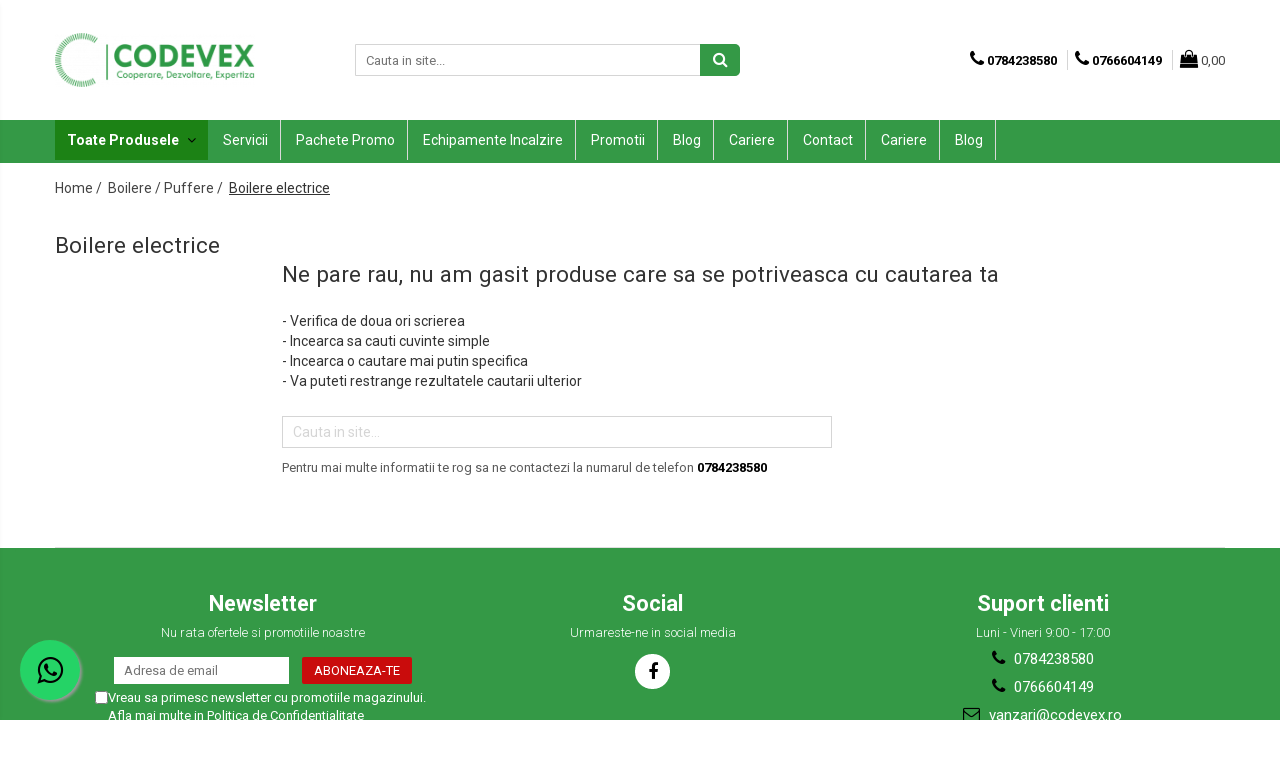

--- FILE ---
content_type: text/html; charset=UTF-8
request_url: https://www.codevex.ro/boilere-electrice
body_size: 19839
content:
<!DOCTYPE html>

<html lang="ro-ro">

	<head>
		<meta charset="UTF-8">

		<script src="https://gomagcdn.ro/themes/fashion/js/lazysizes.min.js?v=10221307-4.243" async=""></script>

		<script>
			function g_js(callbk){typeof callbk === 'function' ? window.addEventListener("DOMContentLoaded", callbk, false) : false;}
		</script>

					<link rel="icon" sizes="48x48" href="https://gomagcdn.ro/domains/codevex.ro/files/favicon/favicon.png">
			<link rel="apple-touch-icon" sizes="180x180" href="https://gomagcdn.ro/domains/codevex.ro/files/favicon/favicon.png">
		
		<style>
			/*body.loading{overflow:hidden;}
			body.loading #wrapper{opacity: 0;visibility: hidden;}
			body #wrapper{opacity: 1;visibility: visible;transition:all .1s ease-out;}*/

			.main-header .main-menu{min-height:43px;}
			.-g-hide{visibility:hidden;opacity:0;}

					</style>
		
		<link rel="preconnect" href="https://gomagcdn.ro"><link rel="dns-prefetch" href="https://fonts.googleapis.com" /><link rel="dns-prefetch" href="https://fonts.gstatic.com" /><link rel="dns-prefetch" href="https://connect.facebook.net" /><link rel="dns-prefetch" href="https://www.facebook.com" /><link rel="dns-prefetch" href="https://www.googletagmanager.com" /><link rel="dns-prefetch" href="https://www.google-analytics.com" /><link rel="dns-prefetch" href="https://embed.tawk.to" />

		
		<link rel="preload" href="https://gomagcdn.ro/themes/fashion/js/plugins.js?v=10221307-4.243" as="script">

		
					<link rel="preload" href="https://www.codevex.ro/theme/default.js?v=41714931317" as="script">
				
		<link rel="preload" href="https://gomagcdn.ro/themes/fashion/js/dev.js?v=10221307-4.243" as="script">

		
					<link rel="stylesheet" href="https://gomagcdn.ro/themes/fashion/css/main-min.css?v=10221307-4.243-1" data-values='{"blockScripts": "1"}'>
		
					<link rel="stylesheet" href="https://www.codevex.ro/theme/default.css?v=41714931317">
		
						<link rel="stylesheet" href="https://gomagcdn.ro/themes/fashion/css/dev-style.css?v=10221307-4.243-1">
		
		
		
		<link rel="alternate" hreflang="x-default" href="https://www.codevex.ro/boilere-electrice">
									<!-- Global site tag (gtag.js) - Google Ads: 972324789 -->

<script async src="https://www.googletagmanager.com/gtag/js?id=AW-972324789"></script>

<script>

 window.dataLayer = window.dataLayer || [];

 function gtag(){dataLayer.push(arguments);}

 gtag('js', new Date());



 gtag('config', 'AW-972324789');

</script>

<!-- Google Tag Manager -->
<script>(function(w,d,s,l,i){w[l]=w[l]||[];w[l].push({'gtm.start':
new Date().getTime(),event:'gtm.js'});var f=d.getElementsByTagName(s)[0],
j=d.createElement(s),dl=l!='dataLayer'?'&l='+l:'';j.async=true;j.src=
'https://www.googletagmanager.com/gtm.js?id='+i+dl;f.parentNode.insertBefore(j,f);
})(window,document,'script','dataLayer','GTM-MQSTKDJ');</script>
<!-- End Google Tag Manager -->
<script>

 gtag('config', 'AW-972324789/IjDsCKngyqkBELX_0c8D', {

  'phone_conversion_number': '0799182752'

 });

</script>

<!-- Google Tag Manager (noscript) -->
<noscript><iframe src="https://www.googletagmanager.com/ns.html?id=GTM-MQSTKDJ"
height="0" width="0" style="display:none;visibility:hidden"></iframe></noscript>
<!-- End Google Tag Manager (noscript) --><meta name="google-site-verification" content="zwhHJbGbkDlVi8cNKbofbRAnU_AJVrxj2xYQ6Ox0NBk" />
<!-- Global site tag (gtag.js) - Google Ads: 972324789 -->

<script async src="https://www.googletagmanager.com/gtag/js?id=AW-972324789"></script>

<script>

 window.dataLayer = window.dataLayer || [];

 function gtag(){dataLayer.push(arguments);}

 gtag('js', new Date());



 gtag('config', 'AW-972324789');

</script>

<!-- Google Tag Manager -->
<script>(function(w,d,s,l,i){w[l]=w[l]||[];w[l].push({'gtm.start':
new Date().getTime(),event:'gtm.js'});var f=d.getElementsByTagName(s)[0],
j=d.createElement(s),dl=l!='dataLayer'?'&l='+l:'';j.async=true;j.src=
'https://www.googletagmanager.com/gtm.js?id='+i+dl;f.parentNode.insertBefore(j,f);
})(window,document,'script','dataLayer','GTM-MQSTKDJ');</script>
<!-- End Google Tag Manager -->					
		<meta name="expires" content="never">
		<meta name="revisit-after" content="1 days">
					<meta name="author" content="Gomag">
				<title>Boilere electrice</title>


					<meta name="robots" content="index,follow" />
						
		<meta name="description" content="Boilere electrice">
		<meta class="viewport" name="viewport" content="width=device-width, initial-scale=1.0, user-scalable=no">
							<meta property="og:description" content="Boilere electrice"/>
							<meta property="og:image" content="https://www.codevex.rohttps://gomagcdn.ro/domains/cdvx/files/company/asset-6-1x6225.png"/>
															<link rel="canonical" href="https://www.codevex.ro/boilere-electrice" />
			<meta property="og:url" content="https://www.codevex.ro/boilere-electrice"/>
						
		<meta name="distribution" content="Global">
		<meta name="owner" content="www.codevex.ro">
		<meta name="publisher" content="www.codevex.ro">
		<meta name="rating" content="General">
		<meta name="copyright" content="Copyright www.codevex.ro 2026. All rights reserved">
		<link rel="search" href="https://www.codevex.ro/opensearch.ro.xml" type="application/opensearchdescription+xml" title="Cautare"/>

		
							<script src="https://gomagcdn.ro/themes/fashion/js/jquery-2.1.4.min.js"></script>
			<script defer src="https://gomagcdn.ro/themes/fashion/js/jquery.autocomplete.js?v=20181023"></script>
			<script src="https://gomagcdn.ro/themes/fashion/js/gomag.config.js?v=10221307-4.243"></script>
			<script src="https://gomagcdn.ro/themes/fashion/js/gomag.js?v=10221307-4.243"></script>
		
													<script>
$.Gomag.bind('User/Data/AffiliateMarketing/HideTrafiLeak', function(event, data){

    //hide tawk.to widget
	Tawk_API = Tawk_API || {};
	Tawk_API.onBeforeLoad = function(){
		Tawk_API.hideWidget();
	};
});
</script><script>
$.Gomag.bind('User/Data/AffiliateMarketing/HideTrafiLeak', function(event, data){

    $('.whatsappfloat').remove();
});
</script><script>	
	$(document).ready(function(){
		
		$(document).on('click', $GomagConfig.cartSummaryItemRemoveButton, function() {
			var productId = $(this).attr("data-product");
			var productSku = $(this).attr("data-productsku");
			var productPrice = $(this).attr("data-productprice");
			var productQty = $(this).attr("data-qty");
			
			gtag('event', 'remove_from_cart', {
					send_to	: 'AW-972324789',
					value	: parseFloat(productQty) * parseFloat(productPrice),
					items:[{
						id		: productSku,
						quantity: productQty,
						price	: productPrice		 
				}]
			})
			
		})
	
		$(document).on('click', $GomagConfig.checkoutItemRemoveButton, function() {
			
			var itemKey = $(this).attr('id').replace('__checkoutItemRemove','');
			var productId = $(this).data("product");
			var productSku = $(this).attr("productsku");
			var productPrice = $(this).attr("productprice");
			var productQty = $('#quantityToAdd_'+itemKey).val();
			
			gtag('event', 'remove_from_cart', {
				send_to	: 'AW-972324789',
				value	: parseFloat(productQty) * parseFloat(productPrice),
				items	:[{
					id		: productSku,
					quantity: productQty,
					price	: productPrice
				}]
			})
			
		})
	});		
	
</script>
<script>
	(function(i,s,o,g,r,a,m){i['GoogleAnalyticsObject']=r;i[r]=i[r]||function(){
	(i[r].q=i[r].q||[]).push(arguments)},i[r].l=1*new Date();a=s.createElement(o),
	m=s.getElementsByTagName(o)[0];a.async=1;a.src=g;m.parentNode.insertBefore(a,m)
	})(window,document,'script','//www.google-analytics.com/analytics.js','ga');
	ga('create', 'UA-76209836-1', 'auto');  // Replace with your property ID.

	ga('require', 'ec');
</script>
<script>
	$.Gomag.bind('Product/Add/To/Cart/After/Listing', function gaProductAddToCartL(event, data){
		if(data.product !== undefined){

			var gaProduct = false;

			if(typeof(gaProducts) != 'undefined' && gaProducts[data.product.id] != undefined)
			{
				var gaProduct = gaProducts[data.product.id];
			}
			if(gaProduct == false)
			{
				gaProduct = {};
				gaProduct.id =  data.product.id ;
				gaProduct.name =  data.product.sku ;
				gaProduct.category = data.product.category;
				gaProduct.brand = data.product.brand;

				var variant = [];
				if(data.product.versions && data.product.versions != undefined && data.product.versions[data.product.id] != undefined && data.product.versions[data.product.id]['attributes'] != undefined && data.product.versions[data.product.id]['attributes'])
				{

					$.each(data.product.versions[data.product.id]['attributes'], function(i, v){
						variant.push(v.value);
					})
				}


				gaProduct.variant = variant.join(',');
			}

			gaProduct.price = data.product.price;
			gaProduct.quantity = data.product.productQuantity;

			ga('ec:addProduct', gaProduct);
			ga('ec:setAction', 'add');
			ga('send', 'event', 'UX', 'click', 'add to cart');     // Send data using an event.

			window.dataLayer = window.dataLayer || [];
			dataLayer.push({
				'event': 'addToCart',
				'ecommerce': {
					'add': {
					  'products': [gaProduct]
					}
				}
			});

        }
	})
	$.Gomag.bind('Product/Add/To/Cart/After/Details', function gaProductAddToCartD(event, data){

		if(data.product !== undefined){

			var gaProduct = false;
			if(
				typeof(gaProducts) != 'undefined'
				&&
				gaProducts[data.product.id] != undefined
			)
			{
				var gaProduct = gaProducts[data.product.id];
			}
			if(gaProduct == false)
			{

				gaProduct = {};
				gaProduct.id =  data.product.id ;
				gaProduct.name =   data.product.sku ;
				gaProduct.category = data.product.category;
				gaProduct.brand = data.product.brand;
				var variant = [];
				if(data.product.versions && data.product.versions != undefined && data.product.versions[data.product.id] != undefined && data.product.versions[data.product.id]['attributes'] != undefined && data.product.versions[data.product.id]['attributes'])
				{

					$.each(data.product.versions[data.product.id]['attributes'], function(i, v){
						variant.push(v.value);
					})
				}


				gaProduct.variant = variant.join(',');
				gaProduct.price = data.product.price;

			}
			gaProduct.quantity = data.product.productQuantity;

			ga('ec:addProduct', gaProduct);
			ga('ec:setAction', 'add');
			ga('send', 'event', 'UX', 'click', 'add to cart');     // Send data using an event.

			window.dataLayer = window.dataLayer || [];
			dataLayer.push({
			  'event': 'addToCart',
			  'ecommerce': {
				'add': {
				  'products': [gaProduct]
				}
			  }
			});
        }

	})
	 $.Gomag.bind('Product/Remove/From/Cart', function gaProductRemovedFromCart(event, data){
		var envData = $.Gomag.getEnvData();
		var products = envData.products;

		if(data.data.product !== undefined && products[data.data.product] !== undefined){


			var dataProduct = products[data.data.product];
			gaProduct = {};
			gaProduct.id =  dataProduct.id ;

			gaProduct.name =   dataProduct.sku ;
			gaProduct.category = dataProduct.category;
			gaProduct.brand = dataProduct.brand;
			gaProduct.price = dataProduct.price;

			var variant = [];
			if(dataProduct['version'] != undefined && dataProduct['version'])
			{

				$.each(dataProduct['version'], function(i, v){
					variant.push(v.value);
				})
			}


			gaProduct.variant = variant.join(',');
			gaProduct.quantity = data.data.quantity;
			ga('ec:addProduct', gaProduct);
			ga('ec:setAction', 'remove');
			ga('send', 'event', 'UX', 'click', 'remove from cart');
			window.dataLayer = window.dataLayer || [];
			dataLayer.push({
				  'event': 'removeFromCart',
				  'ecommerce': {
					'remove': {                               // 'remove' actionFieldObject measures.
					  'products': [gaProduct]
					}
				  }
				});
        }

	});

	 $.Gomag.bind('Cart/Quantity/Update', function gaCartQuantityUpdate(event, data){
		var envData = $.Gomag.getEnvData();
		var products = envData.products;
		if(!data.data.finalQuantity || !data.data.initialQuantity)
		{
			return false;
		}
		var dataProduct = products[data.data.product];
		gaProduct = {};
		gaProduct.id =  dataProduct.id ;
		gaProduct.name =   dataProduct.sku ;
		gaProduct.category = dataProduct.category;
		gaProduct.brand = dataProduct.brand;
		gaProduct.price = dataProduct.price;
		var variant = [];
		if(dataProduct['version'] != undefined && dataProduct['version'])
		{

			$.each(dataProduct['version'], function(i, v){
				variant.push(v.value);
			})
		}
		gaProduct.variant = variant.join(',');
		var type = 'addToCart';

		if(parseFloat(data.data.initialQuantity) > parseFloat(data.data.finalQuantity))
		{
			var quantity = parseFloat(data.data.initialQuantity) - parseFloat(data.data.finalQuantity);
			gaProduct.quantity = quantity;

			ga('ec:addProduct', gaProduct);
			ga('ec:setAction', 'remove');
			ga('send', 'event', 'UX', 'click', 'remove from cart');
			window.dataLayer = window.dataLayer || [];
			dataLayer.push({
				  'event': 'removeFromCart',
				  'ecommerce': {
					'remove': {                               // 'remove' actionFieldObject measures.
					  'products': [gaProduct]
					}
				  }
				});
		}
		else if(parseFloat(data.data.initialQuantity) < parseFloat(data.data.finalQuantity))
		{
			var quantity = parseFloat(data.data.finalQuantity) - parseFloat(data.data.initialQuantity);
			gaProduct.quantity = quantity;

			ga('ec:addProduct', gaProduct);
			ga('ec:setAction', 'add');
			ga('send', 'event', 'UX', 'click', 'add to cart');     // Send data using an event.

			window.dataLayer = window.dataLayer || [];
			dataLayer.push({
			  'event': 'addToCart',
			  'ecommerce': {
				'add': {
				  'products': [gaProduct]
				}
			  }
			});
		}

	});
$.Gomag.bind('Product/Box/Click', function enhancedAnalytics(queue){
		$.Gomag.asyncClickBlock(queue);
		if(
			typeof(gaProducts) != 'undefined'
			&&
			gaProducts[queue.data.product] != undefined
		)
		{
			var clickProduct = gaProducts[queue.data.product];
		}
		else
		{
			var clickProduct = {};
			var productId = queue.data.product;

			var envData = $.Gomag.getEnvData();
			var products = envData.products;

			if(products[productId] !== undefined){

				var dataProduct = products[productId];

				clickProduct.list = 'homepage';
				clickProduct.position = '0';
				clickProduct.name =  dataProduct.sku ;
				clickProduct.id = dataProduct.id;
				clickProduct.price = dataProduct.price;
				clickProduct.brand = dataProduct.brand;
				clickProduct.category = dataProduct.category;
				clickProduct.variant = '';
			}
		}
		window.dataLayer = window.dataLayer || [];

		dataLayer.push({
			'event': 'productClick',
			'ecommerce': {
			  'click': {
				'actionField': {'list': 'Search'},      // Optional list property.
				'products': [clickProduct]
			   }
			 },
			 'eventCallback': function() {
			   return false;
			 }
		  });

		ga('ec:addProduct', clickProduct);
		ga('ec:setAction', 'click', {list: 'Search'});

		  // Send click with an event, then send user to product page.
		  ga('send', 'event', 'UX', 'click', 'Results', {
			useBeacon: true,
			hitCallback: function() {
				$.Gomag.asyncClickComplete(queue);
			},
			hitCallbackFail: function()
			{
				$.Gomag.asyncClickComplete(queue);
			}
		  });
		setTimeout(function(){ $.Gomag.asyncClickComplete(queue);}, 200);
	});
</script>
<script>
function gmsc(name, value)
{
	if(value != undefined && value)
	{
		var expires = new Date();
		expires.setTime(expires.getTime() + parseInt(3600*24*1000*90));
		document.cookie = encodeURIComponent(name) + "=" + encodeURIComponent(value) + '; expires='+ expires.toUTCString() + "; path=/";
	}
}
let gmqs = window.location.search;
let gmup = new URLSearchParams(gmqs);
gmsc('g_sc', gmup.get('shop_campaign'));
gmsc('shop_utm_campaign', gmup.get('utm_campaign'));
gmsc('shop_utm_medium', gmup.get('utm_medium'));
gmsc('shop_utm_source', gmup.get('utm_source'));
</script><!-- Facebook Pixel Code -->
				<script>
				!function(f,b,e,v,n,t,s){if(f.fbq)return;n=f.fbq=function(){n.callMethod?
				n.callMethod.apply(n,arguments):n.queue.push(arguments)};if(!f._fbq)f._fbq=n;
				n.push=n;n.loaded=!0;n.version="2.0";n.queue=[];t=b.createElement(e);t.async=!0;
				t.src=v;s=b.getElementsByTagName(e)[0];s.parentNode.insertBefore(t,s)}(window,
				document,"script","//connect.facebook.net/en_US/fbevents.js");

				fbq("init", "903395876441038");
				fbq("track", "PageView");</script>
				<!-- End Facebook Pixel Code -->
				<script>
				$.Gomag.bind('User/Ajax/Data/Loaded', function(event, data){
					if(data != undefined && data.data != undefined)
					{
						var eventData = data.data;
						if(eventData.facebookUserData != undefined)
						{
							$('body').append(eventData.facebookUserData);
						}
					}
				})
				</script>
				<script>
	$.Gomag.bind('Product/Add/To/Cart/After/Listing', function(event, data){
		if(data.product !== undefined){
			gtag('event', 'add_to_cart', {
				send_to	: 'AW-972324789',
				value	: parseFloat(data.product.productQuantity) * parseFloat(data.product.price),
				items	:[{
					id		: data.product.sku,
					name	: data.product.name,
					brand	: data.product.brand,
					category: data.product.category,
					quantity: data.product.productQuantity,
					price	: data.product.price
				 
			}]
		   })
        }
	})
	$.Gomag.bind('Product/Add/To/Cart/After/Details', function(event, data){
		
		if(data.product !== undefined){
			gtag('event', 'add_to_cart', {
				send_to: 'AW-972324789',
				value: parseFloat(data.product.productQuantity) * parseFloat(data.product.price),
				items: [{
					id: data.product.sku,
					name		: data.product.name,
					brand		: data.product.brand,
					category	: data.product.category,
					quantity	: data.product.productQuantity,
					price		: data.product.price
				}]	
			})
		}
	})
   
</script><meta property="fb:app_id"                       content="237525353255984" />
<meta property="og:type"                         content="website" />
					
		
	</head>

	<body class="" style="">

		<script >
			function _addCss(url, attribute, value, loaded){
				var _s = document.createElement('link');
				_s.rel = 'stylesheet';
				_s.href = url;
				_s.type = 'text/css';
				if(attribute)
				{
					_s.setAttribute(attribute, value)
				}
				if(loaded){
					_s.onload = function(){
						var dom = document.getElementsByTagName('body')[0];
						//dom.classList.remove('loading');
					}
				}
				var _st = document.getElementsByTagName('link')[0];
				_st.parentNode.insertBefore(_s, _st);
			}
			//_addCss('https://fonts.googleapis.com/css2?family=Open+Sans:ital,wght@0,300;0,400;0,600;0,700;1,300;1,400&display=swap');
			_addCss('https://gomagcdn.ro/themes/_fonts/Open-Sans.css');

		</script>
		<script>
				/*setTimeout(
				  function()
				  {
				   document.getElementsByTagName('body')[0].classList.remove('loading');
				  }, 1000);*/
		</script>
									<script>

 gtag('config', 'AW-972324789/IjDsCKngyqkBELX_0c8D', {

  'phone_conversion_number': '0799182752'

 });

</script>

<!-- Google Tag Manager (noscript) -->
<noscript><iframe src="https://www.googletagmanager.com/ns.html?id=GTM-MQSTKDJ"
height="0" width="0" style="display:none;visibility:hidden"></iframe></noscript>
<!-- End Google Tag Manager (noscript) -->					
					<div id="fb-root"></div>
						<script >
			window.fbAsyncInit = function() {
			FB.init({
			appId : '237525353255984',
			autoLogAppEvents : true,
			xfbml : true,
			version : 'v12.0'
			});
			};
			</script>
			<script async defer crossorigin="anonymous" src="https://connect.facebook.net/ro_RO/sdk.js"></script>
					
		<div id="wrapper">
			<!-- BLOCK:15c1201e4d83f1cee818961d27ece0d9 start -->
<div id="_cartSummary" class="hide"></div>

<script >
	$(document).ready(function() {

		$(document).on('keypress', '.-g-input-loader', function(){
			$(this).addClass('-g-input-loading');
		})

		$.Gomag.bind('Product/Add/To/Cart/After', function(eventResponse, properties)
		{
									var data = JSON.parse(properties.data);
			$('.q-cart').html(data.quantity);
			if(parseFloat(data.quantity) > 0)
			{
				$('.q-cart').removeClass('hide');
			}
			else
			{
				$('.q-cart').addClass('hide');
			}
			$('.cartPrice').html(data.subtotal + ' ' + data.currency);
			$('.cartProductCount').html(data.quantity);


		})
		$('#_cartSummary').on('updateCart', function(event, cart) {
			var t = $(this);

			$.get('https://www.codevex.ro/cart-update', {
				cart: cart
			}, function(data) {

				$('.q-cart').html(data.quantity);
				if(parseFloat(data.quantity) > 0)
				{
					$('.q-cart').removeClass('hide');
				}
				else
				{
					$('.q-cart').addClass('hide');
				}
				$('.cartPrice').html(data.subtotal + ' ' + data.currency);
				$('.cartProductCount').html(data.quantity);
			}, 'json');
			window.ga = window.ga || function() {
				(ga.q = ga.q || []).push(arguments)
			};
			ga('send', 'event', 'Buton', 'Click', 'Adauga_Cos');
		});

		if(window.gtag_report_conversion) {
			$(document).on("click", 'li.phone-m', function() {
				var phoneNo = $('li.phone-m').children( "a").attr('href');
				gtag_report_conversion(phoneNo);
			});

		}

	});
</script>



<header class="main-header container-bg clearfix" data-block="headerBlock">
	<div class="discount-tape container-h full -g-hide" id="_gomagHellobar"></div>

		
	<div class="top-head-bg container-h full">

		<div class="top-head container-h">
			<div class="row">
				<div class="col-md-3 col-sm-3 col-xs-5 logo-h">
					
	<a href="https://www.codevex.ro" id="logo" data-pageId="2">
		<img src="https://gomagcdn.ro/domains/cdvx/files/company/asset-6-1x6225.png" fetchpriority="high" class="img-responsive" alt="Codevex" title="Codevex" width="200" height="50" style="width:auto;">
	</a>
				</div>
				<div class="col-md-4 col-sm-4 col-xs-7 main search-form-box">
					
<form name="search-form" class="search-form" action="https://www.codevex.ro/produse" id="_searchFormMainHeader">

	<input id="_autocompleteSearchMainHeader" name="c" class="input-placeholder -g-input-loader" type="text" placeholder="Cauta in site..." aria-label="Search"  value="">
	<button id="_doSearch" class="search-button" aria-hidden="true">
		<i class="fa fa-search" aria-hidden="true"></i>
	</button>

				<script >
			$(document).ready(function() {

				$('#_autocompleteSearchMainHeader').autocomplete({
					serviceUrl: 'https://www.codevex.ro/autocomplete',
					minChars: 2,
					deferRequestBy: 700,
					appendTo: '#_searchFormMainHeader',
					width: parseInt($('#_doSearch').offset().left) - parseInt($('#_autocompleteSearchMainHeader').offset().left),
					formatResult: function(suggestion, currentValue) {
						return suggestion.value;
					},
					onSelect: function(suggestion) {
						$(this).val(suggestion.data);
					},
					onSearchComplete: function(suggestion) {
						$(this).removeClass('-g-input-loading');
					}
				});
				$(document).on('click', '#_doSearch', function(e){
					e.preventDefault();
					if($('#_autocompleteSearchMainHeader').val() != '')
					{
						$('#_searchFormMainHeader').submit();
					}
				})
			});
		</script>
	

</form>
				</div>
				<div class="col-md-5 col-sm-5 acount-section">
					
<ul>
	<li class="search-m hide">
		<a href="#" class="-g-no-url" aria-label="Cauta in site..." data-pageId="">
			<i class="fa fa-search search-open" aria-hidden="true"></i>
			<i style="display:none" class="fa fa-times search-close" aria-hidden="true"></i>
		</a>
	</li>
	<li class="-g-user-icon -g-user-icon-empty">
			
	</li>
	
				<li class="contact-header">
			<a href="tel:0784238580" aria-label="Contacteaza-ne" data-pageId="3">
				<i class="fa fa-phone" aria-hidden="true"></i>
									<span class="count-phone">1</span>
								<span>0784238580</span>
			</a>
		</li>
				<li class="contact-header -g-contact-phone2">
			<a href="tel:0766604149" aria-label="Contacteaza-ne" data-pageId="3">
				<i class="fa fa-phone" aria-hidden="true"></i>
				<span class="count-phone">2</span>
				<span>0766604149</span>
			</a>
		</li>
		<li class="wishlist-header hide">
		<a href="https://www.codevex.ro/wishlist" aria-label="Wishlist" data-pageId="28">
			<span class="-g-wishlist-product-count -g-hide"></span>
			<i class="fa fa-heart-o" aria-hidden="true"></i>
			<span class="">Favorite</span>
		</a>
	</li>
	<li class="cart-header-btn cart">
		<a class="cart-drop _showCartHeader" href="https://www.codevex.ro/cos-de-cumparaturi" aria-label="Cos de cumparaturi">
			<span class="q-cart hide">0</span>
			<i class="fa fa-shopping-bag" aria-hidden="true"></i>
			<span class="count cartPrice">0,00
				
			</span>
		</a>
					<div class="cart-dd  _cartShow cart-closed"></div>
			</li>

	</ul>

	<script>
		$(document).ready(function() {
			//Cart
							$('.cart').mouseenter(function() {
					$.Gomag.showCartSummary('div._cartShow');
				}).mouseleave(function() {
					$.Gomag.hideCartSummary('div._cartShow');
					$('div._cartShow').removeClass('cart-open');
				});
						$(document).on('click', '.dropdown-toggle', function() {
				window.location = $(this).attr('href');
			})
		})
	</script>

				</div>
			</div>
		</div>
	</div>


<div id="navigation">
	<nav id="main-menu" class="main-menu container-h full clearfix">
		<a href="#" class="menu-trg -g-no-url" title="Produse">
			<span>&nbsp;</span>
		</a>
		
<div class="container-h nav-menu-hh clearfix">

	<!-- BASE MENU -->
	<ul class="
			nav-menu base-menu
			
			
		">

		<li class="all-product-button menu-drop">
			<a class="" href="#mm-2">Toate Produsele <i class="fa fa-angle-down"></i></a>
			<div class="menu-dd">
				

	<ul class="FH">
			
		<li class="ifDrop __GomagMM ">
								<a
						href="https://www.codevex.ro/servicii"
						class="    "
						rel="  "
						
						title="Servicii"
						data-Gomag=''
						data-block-name="mainMenuD0"  data-block="mainMenuD" data-pageId= "16">
												<span class="list">Servicii</span>
					</a>
				
		</li>
		
		<li class="ifDrop __GomagMM ">
								<a
						href="https://www.codevex.ro/echipamente-incalzire"
						class="    "
						rel="  "
						
						title="Centrale Termice"
						data-Gomag=''
						data-block-name="mainMenuD0"  data-block="mainMenuD" data-pageId= "28">
												<span class="list">Echipamente Incalzire</span>
					</a>
				
		</li>
		
		<li class="ifDrop __GomagMM ">
								<a
						href="https://www.codevex.ro/pachete-promo"
						class="    "
						rel="  "
						
						title="Pachete promo"
						data-Gomag=''
						data-block-name="mainMenuD0"  data-block="mainMenuD" data-pageId= "23">
												<span class="list">Pachete promo</span>
					</a>
				
		</li>
		
		<li class="ifDrop __GomagMM ">
								<a
						href="https://www.codevex.ro/boilere"
						class="    "
						rel="  "
						
						title="Boilere / Puffere"
						data-Gomag=''
						data-block-name="mainMenuD0"  data-block="mainMenuD" data-pageId= "17">
												<span class="list">Boilere / Puffere</span>
					</a>
				
		</li>
		
		<li class="ifDrop __GomagMM ">
								<a
						href="https://www.codevex.ro/climatizare"
						class="    "
						rel="  "
						
						title="Aer Conditionat"
						data-Gomag=''
						data-block-name="mainMenuD0"  data-block="mainMenuD" data-pageId= "40">
												<span class="list">Climatizare</span>
					</a>
				
		</li>
		
		<li class="ifDrop __GomagMM ">
								<a
						href="https://www.codevex.ro/calorifere-radiatoare"
						class="    "
						rel="  "
						
						title="Radiatoare"
						data-Gomag=''
						data-block-name="mainMenuD0"  data-block="mainMenuD" data-pageId= "12">
												<span class="list">Calorifere / Radiatoare</span>
					</a>
				
		</li>
		
		<li class="ifDrop __GomagMM ">
								<a
						href="https://www.codevex.ro/https-www-codevex-ro-promotii"
						class="    "
						rel="  "
						
						title="Promotii"
						data-Gomag=''
						data-block-name="mainMenuD0"  data-block="mainMenuD" data-pageId= "13">
												<span class="list">Promotii</span>
					</a>
				
		</li>
				</ul>
			</div>
		</li>

		

	
		<li class="menu-drop __GomagSM   ">

			<a
				href="https://www.codevex.ro/servicii"
				rel="  "
				
				title="Servicii"
				data-Gomag=''
				data-block="mainMenuD"
				data-pageId= "16"
				class=" "
			>
								Servicii
							</a>
					</li>
	
		<li class="menu-drop __GomagSM   ">

			<a
				href="https://www.codevex.ro/pachete-promo"
				rel="  "
				
				title="Pachete promo"
				data-Gomag=''
				data-block="mainMenuD"
				data-pageId= "23"
				class=" "
			>
								Pachete promo
							</a>
					</li>
	
		<li class="menu-drop __GomagSM   ">

			<a
				href="https://www.codevex.ro/echipamente-incalzire"
				rel="  "
				
				title="Echipamente Incalzire"
				data-Gomag=''
				data-block="mainMenuD"
				data-pageId= ""
				class=" "
			>
								Echipamente Incalzire
							</a>
					</li>
	
		<li class="menu-drop __GomagSM   ">

			<a
				href="https://www.codevex.ro/https-www-codevex-ro-promotii"
				rel="  "
				
				title="Promotii"
				data-Gomag=''
				data-block="mainMenuD"
				data-pageId= "13"
				class=" "
			>
								Promotii
							</a>
					</li>
	
		<li class="menu-drop __GomagSM   ">

			<a
				href="/blog"
				rel="  "
				
				title="Blog"
				data-Gomag=''
				data-block="mainMenuD"
				data-pageId= ""
				class=" "
			>
								Blog
							</a>
					</li>
	
		<li class="menu-drop __GomagSM   ">

			<a
				href="https://www.codevex.ro/cariere"
				rel="  "
				
				title="Cariere"
				data-Gomag=''
				data-block="mainMenuD"
				data-pageId= "82"
				class=" "
			>
								Cariere
							</a>
					</li>
	
		<li class="menu-drop __GomagSM   ">

			<a
				href="https://www.codevex.ro/contact"
				rel="  "
				
				title="Contact"
				data-Gomag=''
				data-block="mainMenuD"
				data-pageId= ""
				class=" "
			>
								Contact
							</a>
					</li>
	
		<li class="menu-drop __GomagSM   ">

			<a
				href="https://www.codevex.ro/cariere"
				rel="  "
				
				title="Cariere"
				data-Gomag=''
				data-block="mainMenuD"
				data-pageId= "82"
				class=" "
			>
								Cariere
							</a>
					</li>
	
		<li class="menu-drop __GomagSM   ">

			<a
				href="https://www.codevex.ro/blog"
				rel="  "
				
				title="Blog"
				data-Gomag=''
				data-block="mainMenuD"
				data-pageId= "88"
				class=" "
			>
								Blog
							</a>
					</li>
	
	</ul> <!-- end of BASE MENU -->

</div>
		<ul class="mobile-icon fr">

							<li class="phone-m">
					<a href="tel:0784238580" title="Contacteaza-ne">
													<span class="count-phone">1</span>
												<i class="fa fa-phone" aria-hidden="true"></i>
					</a>
				</li>
										<li class="phone-m -g-contact-phone2">
					<a href="tel:0766604149" title="Contacteaza-ne">
						<span class="count-phone">2</span>
						<i class="fa fa-phone" aria-hidden="true"></i>
					</a>
				</li>
						<li class="user-m -g-user-icon -g-user-icon-empty">
			</li>
			<li class="wishlist-header-m hide">
				<a href="https://www.codevex.ro/wishlist">
					<span class="-g-wishlist-product-count"></span>
					<i class="fa fa-heart-o" aria-hidden="true"></i>

				</a>
			</li>
			<li class="cart-m">
				<a href="https://www.codevex.ro/cos-de-cumparaturi">
					<span class="q-cart hide">0</span>
					<i class="fa fa-shopping-bag" aria-hidden="true"></i>
				</a>
			</li>
			<li class="search-m">
				<a href="#" class="-g-no-url" aria-label="Cauta in site...">
					<i class="fa fa-search search-open" aria-hidden="true"></i>
					<i style="display:none" class="fa fa-times search-close" aria-hidden="true"></i>
				</a>
			</li>
					</ul>
	</nav>
	<!-- end main-nav -->

	<div style="display:none" class="search-form-box search-toggle">
		<form name="search-form" class="search-form" action="https://www.codevex.ro/produse" id="_searchFormMobileToggle">
			<input id="_autocompleteSearchMobileToggle" name="c" class="input-placeholder -g-input-loader" type="text" autofocus="autofocus" value="" placeholder="Cauta in site..." aria-label="Search">
			<button id="_doSearchMobile" class="search-button" aria-hidden="true">
				<i class="fa fa-search" aria-hidden="true"></i>
			</button>

										<script >
					$(document).ready(function() {
						$('#_autocompleteSearchMobileToggle').autocomplete({
							serviceUrl: 'https://www.codevex.ro/autocomplete',
							minChars: 2,
							deferRequestBy: 700,
							appendTo: '#_searchFormMobileToggle',
							width: parseInt($('#_doSearchMobile').offset().left) - parseInt($('#_autocompleteSearchMobileToggle').offset().left),
							formatResult: function(suggestion, currentValue) {
								return suggestion.value;
							},
							onSelect: function(suggestion) {
								$(this).val(suggestion.data);
							},
							onSearchComplete: function(suggestion) {
								$(this).removeClass('-g-input-loading');
							}
						});

						$(document).on('click', '#_doSearchMobile', function(e){
							e.preventDefault();
							if($('#_autocompleteSearchMobileToggle').val() != '')
							{
								$('#_searchFormMobileToggle').submit();
							}
						})
					});
				</script>
			
		</form>
	</div>
</div>

</header>
<!-- end main-header --><!-- BLOCK:15c1201e4d83f1cee818961d27ece0d9 end -->
			
<!-- category page start -->
 

		<div class="container-h container-bg breadcrumb-box clearfix  -g-breadcrumbs-container">
			<div class="breadcrumb breadcrumb2 bread-static">
				<div class="breadcrumbs-box">
					<ol>
						<li><a href="https://www.codevex.ro/">Home&nbsp;/&nbsp;</a></li>

													<li><a href="https://www.codevex.ro/boilere">Boilere / Puffere&nbsp;/&nbsp;</a></li>
																											<li class="active">Boilere electrice</li>
													
											</ol>
				</div>
			</div>
		</div>
 
<div id="category-page" class="container-h container-bg  ">
	<div class="row">

		<div class="category-content col-lg-12 col-xs-12 fr">

						
										<h1 class="catTitle"> Boilere electrice </h1>
			
					</div>

		
		<div class="category-content col-lg-12 col-xs-12 fr">
									
										
						<div class="product-listing clearfix">
				<div class="row product -g-listing-products-holder">
					
						<div class="container-h ">

							<div id="result-page">
								
									<h1 class="title">Ne pare rau, nu am gasit produse care sa se potriveasca cu cautarea ta</h1>

									<ul class="result-hint">
										<li>- Verifica de doua ori scrierea</li>
										<li>- Incearca sa cauti cuvinte simple</li>
										<li>- Incearca o cautare mai putin specifica</li>
										<li>- Va puteti restrange rezultatele cautarii ulterior</li>
									</ul>
																<form name="search-form" class="search-form" action="produse">
									<input class="input-placeholder" name="c" type="text" value="Cauta in site..." data-placeholder="Cauta in site...">
									<input type="submit" value=""><i class="fa fa-search" aria-hidden="true"></i>
								</form>

								<p class="regular-text">
									Pentru mai multe informatii te rog sa ne contactezi la numarul de telefon <a href="tel:0784238580"><strong>0784238580</strong></a>
								</p>

							</div> <!-- end result-page -->

						</div>
						<div class="clear"></div>
					
									</div>

							</div>

			

			<div class="clear"></div>
			
			
				
				
			
						  
		</div>

	</div>



	</div>



	<script >
		$(document).ready(function(){

			$.Gomag.bind('Gomag.ajaxContentLoadedComplete', function(event, data){
				$.Gomag.eqProductRow();
			});
			$(document).on('Gomag.ajaxContentLoaded', function(event, data){

				if(data.lastProducts != ''){
					if($('.slide-item-recent .owl-item').length)
					{
						$('.slide-item-recent').data('owlCarousel').destroy();
					}
					$('.slide-item-recent').html(data.lastProducts);

					$('.slide-item-recent').owlCarousel({
						items: 4,
						navigation:true,
						pagination:false,
						itemsCustom : [
							[0,2],
							[479,2],
							[768,3],
							[979,3],
							[1199, 4],
							[1299, 4]
						]
					});

					if(data.stockAlertProducts !== undefined) {
						$.each(data.stockAlertProducts, function(i, v){
							$('.btn-flstockAlertBTN-list'+v).each(function (){
								$(this).find('i').removeClass('fa-bell-o').addClass('fa-check');
								$(this).prop("onclick", null).off("click");
							});
						});
					}
					$('.__recentProducts').removeClass('hide');
					$.Gomag.trigger('Gomag.ajaxContentLoadedComplete');
				}
			});

		});
	</script>

	<div class="container-h container-bg clearfix hide __recentProducts">
		<div class="carousel-slide">
			<div class="holder">
				<div class="title-carousel">

					<p class="title">
						Ultimele produse vizualizate
					</p>

					<hr>
				</div>
				<div class="carousel slide-item-recent"></div>
			</div>
		</div>
	</div> <!-- end carousel-box -->



<script >
	$(document).ready(function(){
		$.Gomag.trigger('Category/Loaded');
	})
</script>

			<!-- BLOCK:c095f649cfb52c6d00a1cd3cdb119468 start -->
<div id="-g-footer-general-before"></div>

	<div class="bottom-section container-h full">
		<div class="holder">
			<div class="container-h flex-box clearfix">
									
<div class="col newsletter">
	<p class="title">Newsletter
		<span>Nu rata ofertele si promotiile noastre</span>
	</p>
	<form id="main-newsletter-form" class="newsletter-form ">
				<input id="_emailAddress" type="text" placeholder="Adresa de email">
		<input type="submit" id="_subscribe" value="Aboneaza-te">

		<div class="custom-chk"><label class="agreement-label -g-agreement-NewsletterInformation"><input type="checkbox" name="agreeNewsletterInformation" value="09aac6abf6f1500284d6bef0b0cd2d38" > <span class="agreement-text">Vreau sa primesc newsletter cu promotiile magazinului. Afla mai multe in <a href="https://www.codevex.ro/politica-de-confidentialitate" onclick="$.Gomag.openPopupWithData('#info-btn', {iframe : {css : {width : '600px'}}, src: 'https://www.codevex.ro/politica-de-confidentialitate?type=popup'});" class="-g-agreement-link -g-no-url">Politica de Confidentialitate</a></span></label></div>
	</form>
</div>

<script >
	$(document).ready(function(){
		$('#_subscribe').on('click', function(e){
			e.preventDefault();
			$('#_emailAddress').attr('name', 'email');
			

			$.post('https://www.codevex.ro/abonare-newsletter', $('#main-newsletter-form').serializeArray(), function(data){
				var result = data.result;

				var p = 'error';

				if(result == 1) {
					p = 'succes';
				} else if(result == 11) {
					p = 'succesOptIn';
				} else if(result == 2) {
					p = 'mail_exists';
				} else if(result == -1) {
					p = 'mail_exists';
				} else if(result == 'noUserAgreement') {
					p = 'noUserAgreement';
				}
				if(p == 'succes' || p == 'succesOptIn' || p == 'mail_exists')
				{
					var values ={email:$('#_emailAddress').val()};
					$.Gomag.trigger('INFO_USER',{data:values});

					$('#_emailAddress').val('');
										$('.-g-agreement-NewsletterInformation').find('input[name="agreeNewsletterInformation"]').attr('checked', false);
				}
				if((p == 'succes' || p == 'succesOptIn' || p == 'mail_exists') && $.Gomag.getWidgets('popup:newletterSubscriptionConfirm') !== false)
				{
					$.Gomag.triggerPopup('popup:newletterSubscriptionConfirm');
				}
				else
				{
					$.Gomag.openDefaultPopup(undefined, {
						src : 'https://www.codevex.ro/iframe-newsletter?p='+p,
						iframe : {css : {width : '400px'}}
					});
				}
			}, "json");
		});
	});
</script>

				
									
<div class="col social">
	<p class="title">Social
		<span>Urmareste-ne in social media</span>
	</p>
	<ul>
					<li>
				<a target="_blank" href="https://www.facebook.com/CodevexRO/" aria-label="Facebook" rel="noopener nofollow" >
					<i class="fa fa-facebook"></i>
				</a>
			</li>
																			</ul>
</div>
				
									
<div class="col support">
	<p class="title">Suport clienti
		<span>Luni - Vineri 9:00 - 17:00</span>
	</p>
	
			<a href="tel:0784238580" class="support-contact" >
			<i class="fa fa-phone" aria-hidden="true"></i> 0784238580
		</a>
		
			<a href="tel:0766604149" class="support-contact -g-contact-phone2" >
			<i class="fa fa-phone" aria-hidden="true"></i> 0766604149
		</a>
		
			<a href="mailto:vanzari@codevex.ro" data-contact="bWFpbHRvOnZhbnphcmlAY29kZXZleC5ybw==" class="support-contact" >
			<i class="fa fa-envelope-o" aria-hidden="true"></i>
			v&#97;n&#122;&#97;&#114;i&#64;&#x63;&#111;deve&#120;&#x2e;ro
		</a>
	</div>							</div>
		</div>
	</div> <!-- end bottom-section -->

<footer class="container-h full" id="-g-footer-general">
	<div class="main-footer container-h container-bg clearfix">
		<div class="row">

									
						<div class="col-md-3 col-xs-4 col">

													<div class="-g-footer-group">
						<p class="title">
															<a
									href="#"
									rel="  "
									
									
									
									class="  -g-no-url"
								>
										Magazinul Meu
								</a> <i class="fa fa-angle-down" aria-hidden="true"></i>
													</p>
													<ul class="footer-submenu" data-block="footerFirstColumnLinks">
																	<li>
									<a
										href="https://www.codevex.ro/despre-noi"
										rel="  "
										
										
										class=" "
									>
										Despre noi
									</a></li>
																	<li>
									<a
										href="https://www.codevex.ro/termeni-si-conditii"
										rel="  "
										
										
										class=" "
									>
										Termeni si Conditii
									</a></li>
																	<li>
									<a
										href="https://www.codevex.ro/politica-de-confidentialitate"
										rel="  "
										
										
										class=" "
									>
										Politica de Confidentialitate
									</a></li>
																	<li>
									<a
										href="https://www.codevex.ro/politica-de-retur"
										rel="  "
										
										
										class=" "
									>
										Politica de retur
									</a></li>
																	<li>
									<a
										href="/contact"
										rel="  "
										
										
										class=" "
									>
										Contact
									</a></li>
															</ul>
											</div>
									<div class="-g-footer-group">
						<p class="title">
															<a
									href="#"
									rel="  "
									
									
									
									class="  -g-no-url"
								>
										Clienti
								</a> <i class="fa fa-angle-down" aria-hidden="true"></i>
													</p>
													<ul class="footer-submenu" data-block="footerFirstColumnLinks">
																	<li>
									<a
										href="https://www.codevex.ro/cum-cumpar"
										rel="  "
										
										
										class=" "
									>
										Cum Cumpar
									</a></li>
																	<li>
									<a
										href="https://www.codevex.ro/metode-de-plata"
										rel="  "
										
										
										class=" "
									>
										Metode de Plata
									</a></li>
																	<li>
									<a
										href="https://webgate.ec.europa.eu/odr/main/index.cfm?event=main.home.show&amp;lng=RO"
										rel="  "
										
										
										class=" "
									>
										Solutionarea online a litigiilor
									</a></li>
																	<li>
									<a
										href="http://www.anpc.gov.ro/"
										rel="  "
										
										
										class=" "
									>
										ANPC
									</a></li>
															</ul>
											</div>
							</div>
					<div class="col-md-3 col-xs-4 col">

													<div class="-g-footer-group">
						<p class="title">
															<a
									href="https://www.codevex.ro/https-www-codevex-ro-promotii"
									rel="  "
									
									
									
									class=" "
								>
										Promotii
								</a> <i class="fa fa-angle-down" aria-hidden="true"></i>
													</p>
											</div>
							</div>
			
			<div class="col-md-2 col-xs-4 col -g-footer-company-data">
				
<p class="title">Date comerciale <i class="fa fa-angle-down" aria-hidden="true"></i></p>
<ul class="footer-submenu">
	<li class="-g-company-name"><strong>SC CodevexTech SRL</strong></li>
	<li>J23/1198/2010</li>
	<li>RO 26807064</li>
	<li>Stefan Cel Mare 13D</li>
	<li>Ciofliceni, Ilfov</li>
	<li></li>
			<a href="https://m.me/CodevexRO" target="_blank" class="-g-messenger-button-with-icon">
			<i class="fa fa-facebook-messenger"></i>
			Contacteaza-ne
		</a>
	</ul>
			</div>

			<div class="col-md-4 col-xs-12 col col-right">
				
<div class="payment-accepted" id="-g-payment-accepted">
				<div id="netopia-logo-slot" style="display: inline-block;">
							<script src="https://mny.ro/npId.js?p=125280" type="text/javascript" data-contrast-color='#FFFFFF'></script>
					</div>
		
		<script>
			function normalizeNetopiaLogo() {
			  var slotNetopia = document.getElementById('netopia-logo-slot');
			  if (!slotNetopia) return;

			  var scripts = document.querySelectorAll('script[src*="mny.ro/npId.js?p=125280"]');
			  if (scripts.length > 1) {
				for (var i = 1; i < scripts.length; i++) scripts[i].remove();
			  }

			  var visuals = slotNetopia.querySelectorAll('img, iframe, a');
			  if (visuals.length > 1) {
				for (var j = 1; j < visuals.length; j++) visuals[j].remove();
			  }
			}

			document.addEventListener('DOMContentLoaded', function () {
			  normalizeNetopiaLogo();
			});
		</script>

												
											</div>				
<p class="copyright">&copy;Copyright SC CodevexTech SRL 2026
						<span>Platforma E-commerce by Gomag</span>
			</p>
<div class="-g-footer-copyright-block" data-block="FooterCopyrightBlock">
</div>
			</div>

			<div class="-g-footer-affiliate-block" data-block="FooterAffiliateBlock">
				
							</div>
		</div>
	</div>
</footer> <!-- end main-footer --><!-- BLOCK:c095f649cfb52c6d00a1cd3cdb119468 end -->			<div id="top"><a href="#top" aria-label="scroll top" style=""><i class="fa fa-angle-up"></i></a></div>
		</div> <!-- end wrapper -->

		
		<script >

			if($.Gomag.isMobile()){
				$($GomagConfig.bannerDesktop).remove()
				$($GomagConfig.bannerMobile).removeClass('hideSlide');
			} else {
				$($GomagConfig.bannerMobile).remove()
				$($GomagConfig.bannerDesktop).removeClass('hideSlide');
			}

			$(document).ready(function(){
				$(document).on('click', '.setCompare', function(){
					if(!$(this).hasClass('ignoreChecked')){
						if($(this).children('.new-checkbox').hasClass('checked')){
							$(this).children('.new-checkbox').removeClass('checked');
							$(this).children('.compareCk').prop('checked', false);
						} else {
							$(this).children('.new-checkbox').addClass('checked');
							$(this).children('.compareCk').prop('checked', true);
						}
					}
					var remove = $(this).children('.new-checkbox').hasClass('checked') ? 0 : $(this).attr('data-product');
					$.get('https://www.codevex.ro/set-compare', {product: $(this).attr('data-product'), removeProduct: remove}, function(data){

						if(data.count > 1){
							$.Gomag.openDefaultPopup(undefined, {
								src : 'https://www.codevex.ro/get-compare',
								iframe : {css : {width : '1400px'}}
							});
						} else if(data.count == 1) {
							showInfoCompare();
						}
					}, 'json')
				});
			});

			//scroll to top
			$("a[href='#top']").click(function(){return $("html, body").animate({scrollTop:0},"fast"),!1})
			var lastScrollTop = 0;
			$(window).scroll(function(){
				if($(window).scrollTop()>100){
					var st = $(this).scrollTop();
					if (st < lastScrollTop){
						$("#top a").css({opacity:"1",visibility:"visible",transform:"translateX(0)"})
					} else {
						$("#top a").css({opacity:"0",visibility:"hidden",transform:"translateX(50px)"})
					}
					lastScrollTop = st;
				}else {
					$("#top a").css({opacity:"0",visibility:"hidden",transform:"translateX(50px)"})
				}
			});

			$(document).on('click', '.-g-no-url', function(e){ e.preventDefault(); })

		</script>

		<script src="https://gomagcdn.ro/themes/fashion/js/plugins.js?v=10221307-4.243"></script>
		<script async src="https://gomagcdn.ro/themes/fashion/js/plugins-async.js?v=10221307-4.243"></script>

		
					<script src="https://www.codevex.ro/theme/default.js?v=41714931317"></script>
				<script src="https://gomagcdn.ro/themes/fashion/js/menu-mobile.js?v=10221307-4.243"></script>

		<script id="gjs-dev" src="https://gomagcdn.ro/themes/fashion/js/dev.js?v=10221307-4.243" data-values='{"seeMore": "Vezi mai multe","seeLess": "Vezi mai putine"}'></script>

									<script>
	var gaProducts = {};
	var gaCurrency = {};
			
	// Measures product impressions and also tracks a standard
	// pageview for the tag configuration.
	// Product impressions are sent by pushing an impressions object
	// containing one or more impressionFieldObjects.
	window.dataLayer = window.dataLayer || [];
	dataLayer.push({
	  'ecommerce': {
		'currencyCode': gaCurrency,  // Local currency is optional.
		'impressions': gaProducts
	  }
	});
	
	
	
	$.Gomag.bind('Product/Box/Click', function enhancedAnalytics(queue){
		$.Gomag.asyncClickBlock(queue);
		if(
			typeof(gaProducts) != 'undefined'
			&& 
			gaProducts[queue.data.product] != undefined
		)
		{
			var clickProduct = gaProducts[queue.data.product];
		}
		else
		{
			var clickProduct = {};
			var productId = queue.data.product;
			
			var envData = $.Gomag.getEnvData();
			var products = envData.products;
	
			if(products[productId] !== undefined){

				var dataProduct = products[productId];
				
				clickProduct.list = 'list';
				clickProduct.position = '0';
				clickProduct.name =  dataProduct.sku ;
				clickProduct.id = dataProduct.id;
				clickProduct.price = dataProduct.price;
				clickProduct.brand = dataProduct.brand;
				clickProduct.category = dataProduct.category;
				clickProduct.variant = '';
			}
		}
		window.dataLayer = window.dataLayer || [];
		dataLayer.push({
			'event': 'productClick',
			'ecommerce': {
			  'click': {
				'actionField': {'list': 'Boilere electrice'},      // Optional list property.
				'products': [clickProduct]
			   }
			 },
			 'eventCallback': function() {
			   return false;
			 }
		  });
		
		ga('ec:addProduct', clickProduct);
		ga('ec:setAction', 'click', {list: 'Boilere electrice'});
		
		  // Send click with an event, then send user to product page.
		  ga('send', 'event', 'UX', 'click', 'Results', {
			hitCallback: function() {
			 $.Gomag.asyncClickComplete(queue);
			}
		  });
		setTimeout(function(){ $.Gomag.asyncClickComplete(queue); }, 200);
	});
</script><script>
		ga('send', 'pageview');
	</script><!-- Facebook Pixel Code -->

				<noscript><img height="1" width="1" alt="facebook" title="facebook" style="display:none"
				src="https://www.facebook.com/tr?id=903395876441038&ev=PageView&noscript=1"
				/></noscript>
				<!-- End Facebook Pixel Code --><!--Start of Tawk.to Script-->
<script type="text/javascript">
var Tawk_API=Tawk_API||{}, Tawk_LoadStart=new Date();
(function(){
var s1=document.createElement("script"),s0=document.getElementsByTagName("script")[0];
s1.async=true;
s1.src='https://embed.tawk.to/5cd71fa02846b90c57ae0812/default';
s1.charset='UTF-8';
s1.setAttribute('crossorigin','*');
s0.parentNode.insertBefore(s1,s0);
})();
</script>
<!--End of Tawk.to Script--> <span class="-g-whatsapp"><style>
.whatsappfloat{
position:fixed;
width:60px;
height:60px;
bottom:20px;
left:20px;
background-color:#25d366;
color:#FFF;
border-radius:50px;
text-align:center;
font-size:30px;
box-shadow: 2px 2px 3px #999;
z-index:100;
}

.whatsappmy-float{
margin-top:16px;
}
</style>
<link rel="stylesheet" href="https://maxcdn.bootstrapcdn.com/font-awesome/4.5.0/css/font-awesome.min.css">
<a href="https://api.whatsapp.com/send?phone=040784238580" class="whatsappfloat" target="_blank">
<i class="fa fa-whatsapp whatsappmy-float"></i>
</a></span>					
		<script >
			function showInfoCompare(){
				$('.setCompareInfoH').addClass('visible');
				setTimeout(function(){
					$('.setCompareInfoH').removeClass('visible');
					$('.closeList-pp').click();
				},5000);
			}
			$(document).ready(function(){
				/*$('.compareProductClse').click(function(){
					$('.setCompareInfoH').removeClass('visible');
				});*/

				if($('.add2cart-pp').length > 1){
					$('.catListPP').remove();
				};
			})
		</script>
		<script >
			$(document).on('click', '.qtyplus', function(e){

				$.Gomag.increaseQuantity($(this).data('id'));
				if($.Gomag.isMaxQuantity($(this).data('id'))){
					$(this).css('opacity', '0.5');
				}else {
					$(this).css('opacity', '1');
				}

				if($.Gomag.isMinQuantity($(this).data('id'))){
					$(this).siblings('.qtyminus').css('opacity', '0.5');
				}else {
					$(this).siblings('.qtyminus').css('opacity', '1');
				}
				e.stopImmediatePropagation();
			});

			$(document).on('click', '.qtyminus', function(e) {

				$.Gomag.decreaseQuantity($(this).data('id'));
				if($.Gomag.isMinQuantity($(this).data('id'))){
					$(this).css('opacity', '0.5');
				}else {
					$(this).css('opacity', '1');
				}

				if($.Gomag.isMaxQuantity($(this).data('id'))){
					$(this).siblings('.qtyplus').css('opacity', '0.5');
				}else {
					$(this).siblings('.qtyplus').css('opacity', '1');
				}
				e.stopImmediatePropagation();
			});
		</script>

					<script >
				$(document).ready(function(){

					$.Gomag.bind('User/Ajax/Data/Loaded', function(event, data){
						if(data != undefined && data.data != undefined)
						{
							var responseData = data.data;
							if(responseData.itemsQuantities != undefined)
							{
								var cartQuantity = 0;
								$.each(responseData.itemsQuantities, function(i, v){

									if($.Gomag.getEnvData().products != undefined && $.Gomag.getEnvData().products[i] != undefined && $.Gomag.getEnvData().products[i].stock != undefined  && v > 0 && v >= $.Gomag.getEnvData().products[i].stock)
									{
										if ($($GomagConfig.listingAddToCart +i).length != 0) {
										 $($GomagConfig.listingAddToCart + i).removeClass('add2cartList').removeClass('btn-cmd').addClass('__GomagAddToCartDisabled').attr('onclick', null).html('Produs adaugat in cos');
										}
									}
								});

							}
						}
					});

					$(document).on("click",".requestOfferList",function(e) {
						e.preventDefault();
						var url = $(this).attr('href');
						$.Gomag.openDefaultPopup('.requestOfferList', {
							src : url,
							iframe : {css : {width : '360px'}}
						});
					});

				});
			</script>
		
		<script >
			$.Gomag.bind('User/Ajax/Data/Loaded', function(event, data){
				let cartSubtotal = 0;

				if (data && data.data && data.data.cart &&
					data.data.cart.subtotal !== undefined && data.data.cart.subtotal !== null) {

					const parsedSubtotal = parseFloat(data.data.cart.subtotal);
					if (!isNaN(parsedSubtotal)) {
						cartSubtotal = parsedSubtotal;
					}
				}

				if (cartSubtotal <= 0 && $.Gomag && $.Gomag.envData &&
					$.Gomag.envData.cartSubtotal !== undefined && $.Gomag.envData.cartSubtotal !== null) {

					const envSubtotal = parseFloat($.Gomag.envData.cartSubtotal);
					if (!isNaN(envSubtotal) && envSubtotal > 0) { 
						cartSubtotal = envSubtotal;
					}
				}

				$.Gomag.loadWidgets(true, cartSubtotal);
			});
			$.Gomag.bind('Product/Add/To/Cart/After', function addToCartPopup(response, data){
				let cartData = {};
				let cartSubtotal = 0;

				if (data && data.data) {
					try {
						cartData = jQuery.parseJSON(data.data);
					} catch (e) {
						cartData = {};
					}
				}

				if (cartData.subtotal !== undefined && cartData.subtotal !== null) {
					const parsedSubtotal = parseFloat(cartData.subtotal);
					if (!isNaN(parsedSubtotal)) {
						cartSubtotal = parsedSubtotal;
					}
				}

				if (cartSubtotal <= 0 && $.Gomag && $.Gomag.envData && $.Gomag.envData.cartSubtotal !== undefined && $.Gomag.envData.cartSubtotal !== null) {
					const envSubtotal = parseFloat($.Gomag.envData.cartSubtotal);
					if (!isNaN(envSubtotal) && envSubtotal > 0) {
						cartSubtotal = envSubtotal;
					}
				}

				$.Gomag.loadWidgets(true, cartSubtotal);
				$.Gomag.displayAddToCartPopup(response, data);
			});

			$.Gomag.bind('Product/Add/To/Wishlist/After', function addToCartPopup(response, data){
					if(data.data.action == undefined || data.data.action == 'add')
					{
						$('.pop-r-txt-add').removeClass('hide');
						$('.pop-r-txt-delete').addClass('hide');
						$('.wishlistPopupIcon').addClass('icon-selected');
					}
					else if(data.data.action == 'remove')
					{
						$('.pop-r-txt-add').addClass('hide');
						$('.pop-r-txt-delete').removeClass('hide');
						$('.wishlistPopupIcon').removeClass('icon-selected');
					}
					$('.wishlist-pp').addClass('visible');
					setTimeout(function(){
						$('.wishlist-pp').removeClass('visible');
					},5000);

			})
		</script>

		<div class="setCompareInfoH">
			<div style="display: flex;justify-content: space-between;flex-direction: row;align-items: center;">
				<div style="overflow:hidden;padding-right: 12px;width:100%;">
					<p class="prod-det-ttl" id="wishlistProducts">Compara produse</p>
					<p class="pop-r-txt">Trebuie sa mai adaugi cel putin un produs pentru a compara produse.</p>
				</div>
				<i class="fa fa-times close-pp" aria-hidden="true"></i>
			</div>
		</div> <!-- end compare popup -->

		<div class="wishlist-pp">
			<div style="display: flex;justify-content: space-between;flex-direction: row;align-items: center;">
				<i class="fa fa-heart wishlistPopupIcon" aria-hidden="true"></i>
				<div style="overflow:hidden;padding:0 12px;width:100%;">
					<p class="prod-det-ttl" id="addedProductWishlist"></p>
					<p class="pop-r-txt pop-r-txt-add">A fost adaugat la favorite!</p>
					<p class="pop-r-txt pop-r-txt-delete hide">A fost sters din favorite!</p>
				</div>
				<i class="fa fa-times close-pp" aria-hidden="true"></i>
			</div>
		</div>

		
					<script >
	$(document).ready(function(){
		$.Gomag.bind('User/Data/Response', function(event, data){
			cart = data.cart;
				if(cart != undefined){
					$('.q-cart').html(cart.quantity);
					if(parseFloat(cart.quantity) > 0)
					{
						$('.q-cart').removeClass('hide');
					}
					else
					{
						$('.q-cart').addClass('hide');
					}
					$('.cartPrice').html(cart.subtotal+' '+cart.currency);
					$('.cartPrice').show();
					$('.cart .fa-angle-down').show();
					$('.cartProductCount').html(cart.itemCount);

					$(document).trigger('Gomag.ajaxContentLoaded', [data]);
				}
		});
		$.Gomag.bind('User/Data/Response', function(event, data){
				 wishlistProductCount = data.wishlistProductCount;
				 stockAlertProductsCount = data.stockAlertProductsCount;
				 estimateShippingPriceForProduct = data.estimateShippingPriceForProduct;

				 if(wishlistProductCount == undefined)
				 {
					wishlistProductCount = 0;
				 }

				 if(stockAlertProductsCount != undefined && parseInt(stockAlertProductsCount) > 0)
				 {
					wishlistProductCount = parseInt(wishlistProductCount) + parseInt(stockAlertProductsCount);
				 }

				 if(wishlistProductCount != undefined && $('.wishlist-header .-g-wishlist-product-count').length)
				 {
					$('span.-g-wishlist-product-count').html(wishlistProductCount);
					if(parseInt(wishlistProductCount) > 0)
					{
						$('.wishlist-header').removeClass('hide');
						$('.wishlist-header-m').removeClass('hide');
						$('.-g-wishlist-product-count').removeClass('-g-hide');
					}
					else
					{
						$('.-g-wishlist-product-count').addClass('-g-hide');
					}
				 }

				 if(estimateShippingPriceForProduct != undefined && estimateShippingPriceForProduct != '' && $('.__shippingPriceTemplate').length)
				 {
					if($('.__shippingPriceTemplate').is(':empty')){
						$('.__shippingPriceTemplate').hide().html(estimateShippingPriceForProduct);
						$('.__shippingPriceTemplate').slideDown(100);
					} else {
						$('.__shippingPriceTemplate').html(estimateShippingPriceForProduct);
					}

				 }

			});
	})
</script>
		

		<script >

			$(document).ready(function(){
				$.Gomag.init({"env":{"Product\/Category":"18","Product\/SortType":"buys"},"CID":"0d56af1466b18028e972dc1333a89633","widgetUrl":"https:\/\/www.codevex.ro\/widget.js","ajaxLoadUserDataUrl":"https:\/\/www.codevex.ro\/request\/data","ajaxLoadUserProductsUrl":"https:\/\/www.codevex.ro\/request\/product?h=","cartSummaryUrl":"https:\/\/www.codevex.ro\/cart-dropdown","orderCkeckoutValidUrl":"https:\/\/www.codevex.ro\/finalizeaza-comanda?validateOnly=1","orderCkeckoutSaveUrl":"https:\/\/www.codevex.ro\/finalizeaza-comanda?ajaxSave=1","orderCheckoutUrl":"https:\/\/www.codevex.ro\/finalizeaza-comanda","orderUrl":"https:\/\/www.codevex.ro\/cos-de-cumparaturi","addToCartUrl":"https:\/\/www.codevex.ro\/cart-update","envData":{"products":{"633":{"id":"633","sku":"3301031","parent":"633","name":"Centrala termica pe gaz in condensatie ARISTON CLAS ONE SYSTEM 24kW(numai incalzire)","price":"4300.00","basePrice":"4300.00","currency":"RON","brand":"Ariston","category":"Centrale termice pe gaz in condensatie","image":"https:\/\/gomagcdn.ro\/domains\/codevex.ro\/files\/product\/medium\/clasone_right_side-633-4646.png","hasImage":1,"stepQuantity":"1.00","realStock":0,"stock":9223372036854775807,"stockStatus":"instock","orderMinimQuantity":"1","url":"https:\/\/www.codevex.ro\/centrale-termice-pe-gaz-in-condensatie\/clas-one-system-24.html","vat":"21","packages":[],"versions":null,"version":[],"currencies":{"RON":{"currency":"RON","key":"RON","multiplier":"1","price":"4300.0000","special_price":"0.0000","final_price":"4300.00","base_price":"4300.00","list_price":"0.0000","price_no_vat":"3553.7200","special_price_no_vat":"0.0000","final_price_no_vat":3553.72,"base_price_no_vat":3553.72,"list_price_no_vat":"0.0000","price_with_ecotax":"0.0000"}},"priceListQuantity":[],"hasConfigurationOptions":0,"productConfigurationsStockData":[],"basePriceWithVatCurrency":"","finalPriceWithVatCurrency":""},"248":{"id":"248","sku":"RT 310","parent":"248","name":"Termostat RT310 cu fir","price":"111.85","basePrice":"111.85","currency":"RON","brand":"Salus","category":"Echipamente Incalzire","image":"https:\/\/gomagcdn.ro\/domains\/codevex.ro\/files\/product\/medium\/Termostat-Salus-RT310-583x583-248-8846.png","hasImage":1,"stepQuantity":"1.00","realStock":2,"stock":9223372036854775807,"stockStatus":"instock","orderMinimQuantity":"1","url":"https:\/\/www.codevex.ro\/echipamente-incalzire\/termostat-rt310-cu-fir.html","vat":"21","packages":[],"versions":null,"version":[],"currencies":{"RON":{"currency":"RON","key":"RON","multiplier":"1","price":"111.8500","special_price":"0.0000","final_price":"111.85","base_price":"111.85","list_price":"0.0000","price_no_vat":"92.4400","special_price_no_vat":"0.0000","final_price_no_vat":92.44,"base_price_no_vat":92.44,"list_price_no_vat":"0.0000","price_with_ecotax":"0.0000"}},"priceListQuantity":[],"hasConfigurationOptions":0,"productConfigurationsStockData":[],"basePriceWithVatCurrency":"","finalPriceWithVatCurrency":""},"636":{"id":"636","sku":"3301018","parent":"636","name":"Centrala termica in condensatie Ariston Genus One 24kW","price":"4500.00","basePrice":"4500.00","currency":"RON","brand":"Ariston","category":"Centrale termice pe gaz in condensatie","image":"https:\/\/gomagcdn.ro\/domains\/codevex.ro\/files\/product\/medium\/centrala-termica-in-condensatie-ariston-genus-one-24-kit-evacuare-inclus-636-4941.png","hasImage":1,"stepQuantity":"1.00","realStock":0,"stock":9223372036854775807,"stockStatus":"instock","orderMinimQuantity":"1","url":"https:\/\/www.codevex.ro\/centrale-termice-pe-gaz-in-condensatie\/genus-one-24.html","vat":"21","packages":[],"versions":null,"version":[],"currencies":{"RON":{"currency":"RON","key":"RON","multiplier":"1","price":"4500.0000","special_price":"0.0000","final_price":"4500.00","base_price":"4500.00","list_price":"0.0000","price_no_vat":"3719.0100","special_price_no_vat":"0.0000","final_price_no_vat":3719.01,"base_price_no_vat":3719.01,"list_price_no_vat":"0.0000","price_with_ecotax":"0.0000"}},"priceListQuantity":[],"hasConfigurationOptions":0,"productConfigurationsStockData":[],"basePriceWithVatCurrency":"","finalPriceWithVatCurrency":""},"192":{"id":"192","sku":"WAT 189","parent":"192","name":"Termostat cu fir R3","price":"111.85","basePrice":"111.85","currency":"RON","brand":"Logictherm","category":"Termostate de ambient","image":"https:\/\/gomagcdn.ro\/domains\/codevex.ro\/files\/product\/medium\/automatizare1-192-6996.jpg","hasImage":1,"stepQuantity":"1.00","realStock":1,"stock":9223372036854775807,"stockStatus":"instock","orderMinimQuantity":"1","url":"https:\/\/www.codevex.ro\/termostate-de-ambient\/termostat-cu-fir-r3.html","vat":"21","packages":[],"versions":null,"version":[],"currencies":{"RON":{"currency":"RON","key":"RON","multiplier":"1","price":"111.8500","special_price":"0.0000","final_price":"111.85","base_price":"111.85","list_price":"0.0000","price_no_vat":"92.4400","special_price_no_vat":"0.0000","final_price_no_vat":92.44,"base_price_no_vat":92.44,"list_price_no_vat":"0.0000","price_with_ecotax":"0.0000"}},"priceListQuantity":[],"hasConfigurationOptions":0,"productConfigurationsStockData":[],"basePriceWithVatCurrency":"","finalPriceWithVatCurrency":""},"642":{"id":"642","sku":"3301060","parent":"642","name":"Centrala termica pe gaz in condensatie Ariston Alteas One Net 35kW","price":"6890.00","basePrice":"6890.00","currency":"RON","brand":"Ariston","category":"Centrale termice pe gaz in condensatie","image":"https:\/\/gomagcdn.ro\/domains\/codevex.ro\/files\/product\/medium\/alteasone_right_side-635-30484490.png","hasImage":1,"stepQuantity":"1.00","realStock":0,"stock":9223372036854775807,"stockStatus":"instock","orderMinimQuantity":"1","url":"https:\/\/www.codevex.ro\/centrale-termice-pe-gaz-in-condensatie\/ariston-alteas-one-net-35.html","vat":"21","packages":[],"versions":null,"version":[],"currencies":{"RON":{"currency":"RON","key":"RON","multiplier":"1","price":"6890.0000","special_price":"0.0000","final_price":"6890.00","base_price":"6890.00","list_price":"0.0000","price_no_vat":"5694.2100","special_price_no_vat":"0.0000","final_price_no_vat":5694.21,"base_price_no_vat":5694.21,"list_price_no_vat":"0.0000","price_with_ecotax":"0.0000"}},"priceListQuantity":[],"hasConfigurationOptions":0,"productConfigurationsStockData":[],"basePriceWithVatCurrency":"","finalPriceWithVatCurrency":""},"519":{"id":"519","sku":"VL3C021","parent":"516","name":"Vitoligno 300-C","price":"52935.00","basePrice":"52935.00","currency":"RON","brand":"Viessmann","category":"Echipamente Incalzire","image":"https:\/\/gomagcdn.ro\/domains\/codevex.ro\/files\/product\/medium\/vitoligno-300-c-516-6718.jpg","hasImage":1,"stepQuantity":"1.00","realStock":0,"stock":9223372036854775807,"stockStatus":"order","orderMinimQuantity":"1","url":"https:\/\/www.codevex.ro\/echipamente-incalzire\/vitoligno-300-c-519.html","vat":"21","packages":[],"versions":{"516":{"id":516,"sku":"VL3C019","price":"49461.60","basePrice":"49461.60","addToCart":true,"stock_status":"order","orderMinimQuantity":1,"image":"https:\/\/gomagcdn.ro\/domains\/codevex.ro\/files\/product\/medium\/vitoligno-300-c-516-6718.jpg","url":"https:\/\/www.codevex.ro\/echipamente-incalzire\/vitoligno-300-c.html","vat":null,"attributes":[{"name":"Putere","value":"18 kW","icon":""},{"name":"Greutate (kg)","value":"492","icon":""},{"name":"Dimensiuni [LxlxA]","value":"1124x1142x1367","icon":""}]},"517":{"id":517,"sku":"VL3C023","price":"67718.30","basePrice":"67718.30","addToCart":true,"stock_status":"order","orderMinimQuantity":1,"image":"https:\/\/gomagcdn.ro\/domains\/codevex.ro\/files\/product\/medium\/vitoligno-300-c-516-6718.jpg","url":"https:\/\/www.codevex.ro\/echipamente-incalzire\/vitoligno-300-c-517.html","vat":null,"attributes":[{"name":"Putere","value":"48 kW","icon":""},{"name":"Greutate (kg)","value":"615","icon":""},{"name":"Dimensiuni [LxlxA]","value":"1224x1244x1539","icon":""}]},"520":{"id":520,"sku":"VL3C020","price":"50839.30","basePrice":"50839.30","addToCart":true,"stock_status":"order","orderMinimQuantity":1,"image":"https:\/\/gomagcdn.ro\/domains\/codevex.ro\/files\/product\/medium\/vitoligno-300-c-516-6718.jpg","url":"https:\/\/www.codevex.ro\/echipamente-incalzire\/vitoligno-300-c-520.html","vat":null,"attributes":[{"name":"Putere","value":"24 kW","icon":""},{"name":"Greutate (kg)","value":"492","icon":""},{"name":"Dimensiuni [LxlxA]","value":"1124x1142x1367","icon":""}]}},"version":[{"name":"Putere","value":"32 kW","icon":""},{"name":"Greutate (kg)","value":"615","icon":""},{"name":"Dimensiuni [LxlxA]","value":"1224x1244x1539","icon":""}],"currencies":{"RON":{"currency":"RON","key":"RON","multiplier":"1","price":"52935.0000","special_price":"0.0000","final_price":"52935.00","base_price":"52935.00","list_price":"0.0000","price_no_vat":"43747.9300","special_price_no_vat":"0.0000","final_price_no_vat":43747.93,"base_price_no_vat":43747.93,"list_price_no_vat":"0.0000","price_with_ecotax":"0.0000"}},"priceListQuantity":[],"hasConfigurationOptions":0,"productConfigurationsStockData":[],"basePriceWithVatCurrency":"","finalPriceWithVatCurrency":""},"516":{"id":516,"sku":"VL3C019","parent":516,"name":"Vitoligno 300-C","price":"49461.60","basePrice":"49461.60","currency":"RON","brand":"Viessmann","category":"Echipamente Incalzire","image":"https:\/\/gomagcdn.ro\/domains\/codevex.ro\/files\/product\/medium\/vitoligno-300-c-516-6718.jpg","hasImage":1,"stepQuantity":"1.00","realStock":0,"stock":9223372036854775807,"stockStatus":"order","orderMinimQuantity":1,"url":"https:\/\/www.codevex.ro\/echipamente-incalzire\/vitoligno-300-c.html","vat":21,"packages":[],"versions":{"516":{"id":516,"sku":"VL3C019","price":"49461.60","basePrice":"49461.60","addToCart":true,"stock_status":"order","orderMinimQuantity":1,"image":"https:\/\/gomagcdn.ro\/domains\/codevex.ro\/files\/product\/medium\/vitoligno-300-c-516-6718.jpg","url":"https:\/\/www.codevex.ro\/echipamente-incalzire\/vitoligno-300-c.html","vat":null,"attributes":[{"name":"Putere","value":"18 kW","icon":""},{"name":"Greutate (kg)","value":"492","icon":""},{"name":"Dimensiuni [LxlxA]","value":"1124x1142x1367","icon":""}]},"517":{"id":517,"sku":"VL3C023","price":"67718.30","basePrice":"67718.30","addToCart":true,"stock_status":"order","orderMinimQuantity":1,"image":"https:\/\/gomagcdn.ro\/domains\/codevex.ro\/files\/product\/medium\/vitoligno-300-c-516-6718.jpg","url":"https:\/\/www.codevex.ro\/echipamente-incalzire\/vitoligno-300-c-517.html","vat":null,"attributes":[{"name":"Putere","value":"48 kW","icon":""},{"name":"Greutate (kg)","value":"615","icon":""},{"name":"Dimensiuni [LxlxA]","value":"1224x1244x1539","icon":""}]},"520":{"id":520,"sku":"VL3C020","price":"50839.30","basePrice":"50839.30","addToCart":true,"stock_status":"order","orderMinimQuantity":1,"image":"https:\/\/gomagcdn.ro\/domains\/codevex.ro\/files\/product\/medium\/vitoligno-300-c-516-6718.jpg","url":"https:\/\/www.codevex.ro\/echipamente-incalzire\/vitoligno-300-c-520.html","vat":null,"attributes":[{"name":"Putere","value":"24 kW","icon":""},{"name":"Greutate (kg)","value":"492","icon":""},{"name":"Dimensiuni [LxlxA]","value":"1124x1142x1367","icon":""}]}},"version":[{"name":"Putere","value":"18 kW","icon":""},{"name":"Greutate (kg)","value":"492","icon":""},{"name":"Dimensiuni [LxlxA]","value":"1124x1142x1367","icon":""}],"currencies":{"RON":{"currency":"RON","key":"RON","multiplier":"1","price":"49461.6000","special_price":"0.0000","final_price":"49461.60","base_price":"49461.60","list_price":"0.0000","price_no_vat":"40877.3600","special_price_no_vat":"0.0000","final_price_no_vat":40877.36,"base_price_no_vat":40877.36,"list_price_no_vat":"0.0000","price_with_ecotax":"0.0000"}},"priceListQuantity":[],"hasConfigurationOptions":0,"productConfigurationsStockData":[],"basePriceWithVatCurrency":"","finalPriceWithVatCurrency":""},"517":{"id":517,"sku":"VL3C023","parent":516,"name":"Vitoligno 300-C","price":"67718.30","basePrice":"67718.30","currency":"RON","brand":"Viessmann","category":"Echipamente Incalzire","image":"https:\/\/gomagcdn.ro\/domains\/codevex.ro\/files\/product\/medium\/vitoligno-300-c-516-6718.jpg","hasImage":1,"stepQuantity":"1.00","realStock":0,"stock":9223372036854775807,"stockStatus":"order","orderMinimQuantity":1,"url":"https:\/\/www.codevex.ro\/echipamente-incalzire\/vitoligno-300-c-517.html","vat":21,"packages":[],"versions":{"516":{"id":516,"sku":"VL3C019","price":"49461.60","basePrice":"49461.60","addToCart":true,"stock_status":"order","orderMinimQuantity":1,"image":"https:\/\/gomagcdn.ro\/domains\/codevex.ro\/files\/product\/medium\/vitoligno-300-c-516-6718.jpg","url":"https:\/\/www.codevex.ro\/echipamente-incalzire\/vitoligno-300-c.html","vat":null,"attributes":[{"name":"Putere","value":"18 kW","icon":""},{"name":"Greutate (kg)","value":"492","icon":""},{"name":"Dimensiuni [LxlxA]","value":"1124x1142x1367","icon":""}]},"517":{"id":517,"sku":"VL3C023","price":"67718.30","basePrice":"67718.30","addToCart":true,"stock_status":"order","orderMinimQuantity":1,"image":"https:\/\/gomagcdn.ro\/domains\/codevex.ro\/files\/product\/medium\/vitoligno-300-c-516-6718.jpg","url":"https:\/\/www.codevex.ro\/echipamente-incalzire\/vitoligno-300-c-517.html","vat":null,"attributes":[{"name":"Putere","value":"48 kW","icon":""},{"name":"Greutate (kg)","value":"615","icon":""},{"name":"Dimensiuni [LxlxA]","value":"1224x1244x1539","icon":""}]},"520":{"id":520,"sku":"VL3C020","price":"50839.30","basePrice":"50839.30","addToCart":true,"stock_status":"order","orderMinimQuantity":1,"image":"https:\/\/gomagcdn.ro\/domains\/codevex.ro\/files\/product\/medium\/vitoligno-300-c-516-6718.jpg","url":"https:\/\/www.codevex.ro\/echipamente-incalzire\/vitoligno-300-c-520.html","vat":null,"attributes":[{"name":"Putere","value":"24 kW","icon":""},{"name":"Greutate (kg)","value":"492","icon":""},{"name":"Dimensiuni [LxlxA]","value":"1124x1142x1367","icon":""}]}},"version":[{"name":"Putere","value":"48 kW","icon":""},{"name":"Greutate (kg)","value":"615","icon":""},{"name":"Dimensiuni [LxlxA]","value":"1224x1244x1539","icon":""}],"currencies":{"RON":{"currency":"RON","key":"RON","multiplier":"1","price":"67718.3000","special_price":"0.0000","final_price":"67718.30","base_price":"67718.30","list_price":"0.0000","price_no_vat":"55965.5400","special_price_no_vat":"0.0000","final_price_no_vat":55965.54,"base_price_no_vat":55965.54,"list_price_no_vat":"0.0000","price_with_ecotax":"0.0000"}},"priceListQuantity":[],"hasConfigurationOptions":0,"productConfigurationsStockData":[],"basePriceWithVatCurrency":"","finalPriceWithVatCurrency":""},"520":{"id":520,"sku":"VL3C020","parent":516,"name":"Vitoligno 300-C","price":"50839.30","basePrice":"50839.30","currency":"RON","brand":"Viessmann","category":"Echipamente Incalzire","image":"https:\/\/gomagcdn.ro\/domains\/codevex.ro\/files\/product\/medium\/vitoligno-300-c-516-6718.jpg","hasImage":1,"stepQuantity":"1.00","realStock":0,"stock":9223372036854775807,"stockStatus":"order","orderMinimQuantity":1,"url":"https:\/\/www.codevex.ro\/echipamente-incalzire\/vitoligno-300-c-520.html","vat":21,"packages":[],"versions":{"516":{"id":516,"sku":"VL3C019","price":"49461.60","basePrice":"49461.60","addToCart":true,"stock_status":"order","orderMinimQuantity":1,"image":"https:\/\/gomagcdn.ro\/domains\/codevex.ro\/files\/product\/medium\/vitoligno-300-c-516-6718.jpg","url":"https:\/\/www.codevex.ro\/echipamente-incalzire\/vitoligno-300-c.html","vat":null,"attributes":[{"name":"Putere","value":"18 kW","icon":""},{"name":"Greutate (kg)","value":"492","icon":""},{"name":"Dimensiuni [LxlxA]","value":"1124x1142x1367","icon":""}]},"517":{"id":517,"sku":"VL3C023","price":"67718.30","basePrice":"67718.30","addToCart":true,"stock_status":"order","orderMinimQuantity":1,"image":"https:\/\/gomagcdn.ro\/domains\/codevex.ro\/files\/product\/medium\/vitoligno-300-c-516-6718.jpg","url":"https:\/\/www.codevex.ro\/echipamente-incalzire\/vitoligno-300-c-517.html","vat":null,"attributes":[{"name":"Putere","value":"48 kW","icon":""},{"name":"Greutate (kg)","value":"615","icon":""},{"name":"Dimensiuni [LxlxA]","value":"1224x1244x1539","icon":""}]},"520":{"id":520,"sku":"VL3C020","price":"50839.30","basePrice":"50839.30","addToCart":true,"stock_status":"order","orderMinimQuantity":1,"image":"https:\/\/gomagcdn.ro\/domains\/codevex.ro\/files\/product\/medium\/vitoligno-300-c-516-6718.jpg","url":"https:\/\/www.codevex.ro\/echipamente-incalzire\/vitoligno-300-c-520.html","vat":null,"attributes":[{"name":"Putere","value":"24 kW","icon":""},{"name":"Greutate (kg)","value":"492","icon":""},{"name":"Dimensiuni [LxlxA]","value":"1124x1142x1367","icon":""}]}},"version":[{"name":"Putere","value":"24 kW","icon":""},{"name":"Greutate (kg)","value":"492","icon":""},{"name":"Dimensiuni [LxlxA]","value":"1124x1142x1367","icon":""}],"currencies":{"RON":{"currency":"RON","key":"RON","multiplier":"1","price":"50839.3000","special_price":"0.0000","final_price":"50839.30","base_price":"50839.30","list_price":"0.0000","price_no_vat":"42015.9500","special_price_no_vat":"0.0000","final_price_no_vat":42015.95,"base_price_no_vat":42015.95,"list_price_no_vat":"0.0000","price_with_ecotax":"0.0000"}},"priceListQuantity":[],"hasConfigurationOptions":0,"productConfigurationsStockData":[],"basePriceWithVatCurrency":"","finalPriceWithVatCurrency":""},"485":{"id":"485","sku":"LBXATCL002","parent":"485","name":"Cleanex Anticalcar","price":"122.02","basePrice":"122.02","currency":"RON","brand":"Laborex","category":"Accesorii pentru centrale termice","image":"https:\/\/gomagcdn.ro\/domains\/codevex.ro\/files\/product\/medium\/CLEANEX-ANTICALCAR-----Pachet-curatare-centrale-te1217-700-700-485-7584.jpg","hasImage":1,"stepQuantity":"1.00","realStock":0,"stock":9223372036854775807,"stockStatus":"instock","orderMinimQuantity":"1","url":"https:\/\/www.codevex.ro\/accesorii-pentru-centrale-termice\/cleanex-anticalcar.html","vat":"21","packages":[],"versions":null,"version":[],"currencies":{"RON":{"currency":"RON","key":"RON","multiplier":"1","price":"122.0200","special_price":"0.0000","final_price":"122.02","base_price":"122.02","list_price":"0.0000","price_no_vat":"100.8400","special_price_no_vat":"0.0000","final_price_no_vat":100.84,"base_price_no_vat":100.84,"list_price_no_vat":"0.0000","price_with_ecotax":"0.0000"}},"priceListQuantity":[],"hasConfigurationOptions":0,"productConfigurationsStockData":[],"basePriceWithVatCurrency":"","finalPriceWithVatCurrency":""},"669":{"id":"669","sku":"3302444-pachet","parent":"669","name":"Centrala termica in condensatie Ariston Genus One+ 24kW (model 2023) cu montaj + A.F. ISCIR","price":"5500.00","basePrice":"5500.00","currency":"RON","brand":"Ariston","category":"Pachete promo","image":"https:\/\/gomagcdn.ro\/domains\/codevex.ro\/files\/product\/medium\/centrala-termica-in-condensatie-ariston-genus-one-24-kit-evacuare-inclus-636-49416070.png","hasImage":1,"stepQuantity":"1.00","realStock":0,"stock":9223372036854775807,"stockStatus":"instock","orderMinimQuantity":"1","url":"https:\/\/www.codevex.ro\/pachete-promo\/genus-one-24-669.html","vat":"21","packages":[],"versions":null,"version":[],"currencies":{"RON":{"currency":"RON","key":"RON","multiplier":"1","price":"5500.0000","special_price":"0.0000","final_price":"5500.00","base_price":"5500.00","list_price":"0.0000","price_no_vat":"4545.4500","special_price_no_vat":"0.0000","final_price_no_vat":4545.45,"base_price_no_vat":4545.45,"list_price_no_vat":"0.0000","price_with_ecotax":"0.0000"}},"priceListQuantity":[],"hasConfigurationOptions":0,"productConfigurationsStockData":[],"basePriceWithVatCurrency":"","finalPriceWithVatCurrency":""},"676":{"id":"676","sku":"3301637","parent":"676","name":"Centrala termica pe gaz in condensatie ARISTON CARES S 24KW","price":"3460.00","basePrice":"3460.00","currency":"RON","brand":"Ariston","category":"Centrale termice pe gaz in condensatie","image":"https:\/\/gomagcdn.ro\/domains\/codevex.ro\/files\/product\/medium\/centrala-termica-pe-gaz-in-condensatie-ariston-cares-s-24kw-486176.jpg","hasImage":1,"stepQuantity":"1.00","realStock":0,"stock":9223372036854775807,"stockStatus":"instock","orderMinimQuantity":"1","url":"https:\/\/www.codevex.ro\/centrale-termice-pe-gaz-in-condensatie\/centrala-termica-pe-gaz-in-condensatie-ariston-cares-s-24kw.html","vat":"21","packages":[],"versions":null,"version":[],"currencies":{"RON":{"currency":"RON","key":"RON","multiplier":"1","price":"3460.0000","special_price":"0.0000","final_price":"3460.00","base_price":"3460.00","list_price":"0.0000","price_no_vat":"2859.5000","special_price_no_vat":"0.0000","final_price_no_vat":2859.5,"base_price_no_vat":2859.5,"list_price_no_vat":"0.0000","price_with_ecotax":"0.0000"}},"priceListQuantity":[],"hasConfigurationOptions":0,"productConfigurationsStockData":[],"basePriceWithVatCurrency":"","finalPriceWithVatCurrency":""},"249":{"id":"249","sku":"RT310RF","parent":"249","name":"Termostat radiofrecventa RT310RF","price":"193.19","basePrice":"193.19","currency":"RON","brand":"Salus","category":"Echipamente Incalzire","image":"https:\/\/gomagcdn.ro\/domains\/codevex.ro\/files\/product\/medium\/termostat-radiofrecventa-rt310rf-249-1086.png","hasImage":1,"stepQuantity":"1.00","realStock":4,"stock":9223372036854775807,"stockStatus":"instock","orderMinimQuantity":"1","url":"https:\/\/www.codevex.ro\/echipamente-incalzire\/termostat-radiofrecventa-rt310rf.html","vat":"21","packages":[],"versions":null,"version":[],"currencies":{"RON":{"currency":"RON","key":"RON","multiplier":"1","price":"193.1900","special_price":"0.0000","final_price":"193.19","base_price":"193.19","list_price":"0.0000","price_no_vat":"159.6600","special_price_no_vat":"0.0000","final_price_no_vat":159.66,"base_price_no_vat":159.66,"list_price_no_vat":"0.0000","price_with_ecotax":"0.0000"}},"priceListQuantity":[],"hasConfigurationOptions":0,"productConfigurationsStockData":[],"basePriceWithVatCurrency":"","finalPriceWithVatCurrency":""},"666":{"id":"666","sku":"3302125-pachet","parent":"666","name":"Centrala termica pe gaz Ariston Clas One Wifi 35kW cu montaj + A.F. ISCIR","price":"6500.00","basePrice":"6811.59","currency":"RON","brand":"Ariston","category":"Pachete promo","image":"https:\/\/gomagcdn.ro\/domains\/codevex.ro\/files\/product\/medium\/clasone_right_side-639-5698985839008504.png","hasImage":1,"stepQuantity":"1.00","realStock":0,"stock":9223372036854775807,"stockStatus":"instock","orderMinimQuantity":"1","url":"https:\/\/www.codevex.ro\/pachete-promo\/clas-one-35-666.html","vat":"21","packages":[],"versions":null,"version":[],"currencies":{"RON":{"currency":"RON","key":"RON","multiplier":"1","price":"6811.5900","special_price":"6500.0000","final_price":"6500.00","base_price":"6811.59","list_price":"0.0000","price_no_vat":"5629.4100","special_price_no_vat":"5371.9000","final_price_no_vat":5371.9,"base_price_no_vat":5629.41,"list_price_no_vat":"0.0000","price_with_ecotax":"0.0000"}},"priceListQuantity":[],"hasConfigurationOptions":0,"productConfigurationsStockData":[],"basePriceWithVatCurrency":"","finalPriceWithVatCurrency":""},"488":{"id":"488","sku":"LBXTPCC005","parent":"488","name":"Termo Protect","price":"152.52","basePrice":"152.52","currency":"RON","brand":"Laborex","category":"Accesorii pentru centrale termice","image":"https:\/\/gomagcdn.ro\/domains\/codevex.ro\/files\/product\/medium\/TERMO-PROTECT---Antigel-superconcentrat-pentru-ins909-700-700-488-4712.jpg","hasImage":1,"stepQuantity":"1.00","realStock":0,"stock":9223372036854775807,"stockStatus":"instock","orderMinimQuantity":"1","url":"https:\/\/www.codevex.ro\/accesorii-pentru-centrale-termice\/termo-protect.html","vat":"21","packages":[],"versions":{"488":{"id":488,"sku":"LBXTPCC005","price":"152.52","basePrice":"152.52","addToCart":true,"stock_status":"instock","orderMinimQuantity":1,"image":"https:\/\/gomagcdn.ro\/domains\/codevex.ro\/files\/product\/medium\/TERMO-PROTECT---Antigel-superconcentrat-pentru-ins909-700-700-488-4712.jpg","url":"https:\/\/www.codevex.ro\/accesorii-pentru-centrale-termice\/termo-protect.html","vat":null,"attributes":[{"name":"Greutate (kg)","value":"5","icon":""},{"name":"Capacitate","value":"5 L","icon":""}]},"489":{"id":489,"sku":"LBXTPCC020","price":"559.24","basePrice":"559.24","addToCart":true,"stock_status":"instock","orderMinimQuantity":1,"image":"https:\/\/gomagcdn.ro\/domains\/codevex.ro\/files\/product\/medium\/TERMO-PROTECT---Antigel-superconcentrat-pentru-ins909-700-700-488-4712.jpg","url":"https:\/\/www.codevex.ro\/accesorii-pentru-centrale-termice\/termo-protect-489.html","vat":null,"attributes":[{"name":"Greutate (kg)","value":"20","icon":""},{"name":"Capacitate","value":"20 L","icon":""}]},"490":{"id":490,"sku":"LBXTPCC010","price":"254.20","basePrice":"254.20","addToCart":true,"stock_status":"instock","orderMinimQuantity":1,"image":"https:\/\/gomagcdn.ro\/domains\/codevex.ro\/files\/product\/medium\/TERMO-PROTECT---Antigel-superconcentrat-pentru-ins909-700-700-488-4712.jpg","url":"https:\/\/www.codevex.ro\/accesorii-pentru-centrale-termice\/termo-protect-490.html","vat":null,"attributes":[{"name":"Greutate (kg)","value":"10","icon":""},{"name":"Capacitate","value":"10 L","icon":""}]}},"version":[{"name":"Greutate (kg)","value":"5","icon":""},{"name":"Capacitate","value":"5 L","icon":""}],"currencies":{"RON":{"currency":"RON","key":"RON","multiplier":"1","price":"152.5200","special_price":"0.0000","final_price":"152.52","base_price":"152.52","list_price":"0.0000","price_no_vat":"126.0500","special_price_no_vat":"0.0000","final_price_no_vat":126.05,"base_price_no_vat":126.05,"list_price_no_vat":"0.0000","price_with_ecotax":"0.0000"}},"priceListQuantity":[],"hasConfigurationOptions":0,"productConfigurationsStockData":[],"basePriceWithVatCurrency":"","finalPriceWithVatCurrency":""},"489":{"id":489,"sku":"LBXTPCC020","parent":488,"name":"Termo Protect","price":"559.24","basePrice":"559.24","currency":"RON","brand":"Laborex","category":"Accesorii pentru centrale termice","image":"https:\/\/gomagcdn.ro\/domains\/codevex.ro\/files\/product\/medium\/TERMO-PROTECT---Antigel-superconcentrat-pentru-ins909-700-700-488-4712.jpg","hasImage":1,"stepQuantity":"1.00","realStock":0,"stock":9223372036854775807,"stockStatus":"instock","orderMinimQuantity":1,"url":"https:\/\/www.codevex.ro\/accesorii-pentru-centrale-termice\/termo-protect-489.html","vat":21,"packages":[],"versions":{"488":{"id":488,"sku":"LBXTPCC005","price":"152.52","basePrice":"152.52","addToCart":true,"stock_status":"instock","orderMinimQuantity":1,"image":"https:\/\/gomagcdn.ro\/domains\/codevex.ro\/files\/product\/medium\/TERMO-PROTECT---Antigel-superconcentrat-pentru-ins909-700-700-488-4712.jpg","url":"https:\/\/www.codevex.ro\/accesorii-pentru-centrale-termice\/termo-protect.html","vat":null,"attributes":[{"name":"Greutate (kg)","value":"5","icon":""},{"name":"Capacitate","value":"5 L","icon":""}]},"489":{"id":489,"sku":"LBXTPCC020","price":"559.24","basePrice":"559.24","addToCart":true,"stock_status":"instock","orderMinimQuantity":1,"image":"https:\/\/gomagcdn.ro\/domains\/codevex.ro\/files\/product\/medium\/TERMO-PROTECT---Antigel-superconcentrat-pentru-ins909-700-700-488-4712.jpg","url":"https:\/\/www.codevex.ro\/accesorii-pentru-centrale-termice\/termo-protect-489.html","vat":null,"attributes":[{"name":"Greutate (kg)","value":"20","icon":""},{"name":"Capacitate","value":"20 L","icon":""}]},"490":{"id":490,"sku":"LBXTPCC010","price":"254.20","basePrice":"254.20","addToCart":true,"stock_status":"instock","orderMinimQuantity":1,"image":"https:\/\/gomagcdn.ro\/domains\/codevex.ro\/files\/product\/medium\/TERMO-PROTECT---Antigel-superconcentrat-pentru-ins909-700-700-488-4712.jpg","url":"https:\/\/www.codevex.ro\/accesorii-pentru-centrale-termice\/termo-protect-490.html","vat":null,"attributes":[{"name":"Greutate (kg)","value":"10","icon":""},{"name":"Capacitate","value":"10 L","icon":""}]}},"version":[{"name":"Greutate (kg)","value":"20","icon":""},{"name":"Capacitate","value":"20 L","icon":""}],"currencies":{"RON":{"currency":"RON","key":"RON","multiplier":"1","price":"559.2400","special_price":"0.0000","final_price":"559.24","base_price":"559.24","list_price":"0.0000","price_no_vat":"462.1800","special_price_no_vat":"0.0000","final_price_no_vat":462.18,"base_price_no_vat":462.18,"list_price_no_vat":"0.0000","price_with_ecotax":"0.0000"}},"priceListQuantity":[],"hasConfigurationOptions":0,"productConfigurationsStockData":[],"basePriceWithVatCurrency":"","finalPriceWithVatCurrency":""},"490":{"id":490,"sku":"LBXTPCC010","parent":488,"name":"Termo Protect","price":"254.20","basePrice":"254.20","currency":"RON","brand":"Laborex","category":"Accesorii pentru centrale termice","image":"https:\/\/gomagcdn.ro\/domains\/codevex.ro\/files\/product\/medium\/TERMO-PROTECT---Antigel-superconcentrat-pentru-ins909-700-700-488-4712.jpg","hasImage":1,"stepQuantity":"1.00","realStock":0,"stock":9223372036854775807,"stockStatus":"instock","orderMinimQuantity":1,"url":"https:\/\/www.codevex.ro\/accesorii-pentru-centrale-termice\/termo-protect-490.html","vat":21,"packages":[],"versions":{"488":{"id":488,"sku":"LBXTPCC005","price":"152.52","basePrice":"152.52","addToCart":true,"stock_status":"instock","orderMinimQuantity":1,"image":"https:\/\/gomagcdn.ro\/domains\/codevex.ro\/files\/product\/medium\/TERMO-PROTECT---Antigel-superconcentrat-pentru-ins909-700-700-488-4712.jpg","url":"https:\/\/www.codevex.ro\/accesorii-pentru-centrale-termice\/termo-protect.html","vat":null,"attributes":[{"name":"Greutate (kg)","value":"5","icon":""},{"name":"Capacitate","value":"5 L","icon":""}]},"489":{"id":489,"sku":"LBXTPCC020","price":"559.24","basePrice":"559.24","addToCart":true,"stock_status":"instock","orderMinimQuantity":1,"image":"https:\/\/gomagcdn.ro\/domains\/codevex.ro\/files\/product\/medium\/TERMO-PROTECT---Antigel-superconcentrat-pentru-ins909-700-700-488-4712.jpg","url":"https:\/\/www.codevex.ro\/accesorii-pentru-centrale-termice\/termo-protect-489.html","vat":null,"attributes":[{"name":"Greutate (kg)","value":"20","icon":""},{"name":"Capacitate","value":"20 L","icon":""}]},"490":{"id":490,"sku":"LBXTPCC010","price":"254.20","basePrice":"254.20","addToCart":true,"stock_status":"instock","orderMinimQuantity":1,"image":"https:\/\/gomagcdn.ro\/domains\/codevex.ro\/files\/product\/medium\/TERMO-PROTECT---Antigel-superconcentrat-pentru-ins909-700-700-488-4712.jpg","url":"https:\/\/www.codevex.ro\/accesorii-pentru-centrale-termice\/termo-protect-490.html","vat":null,"attributes":[{"name":"Greutate (kg)","value":"10","icon":""},{"name":"Capacitate","value":"10 L","icon":""}]}},"version":[{"name":"Greutate (kg)","value":"10","icon":""},{"name":"Capacitate","value":"10 L","icon":""}],"currencies":{"RON":{"currency":"RON","key":"RON","multiplier":"1","price":"254.2000","special_price":"0.0000","final_price":"254.20","base_price":"254.20","list_price":"0.0000","price_no_vat":"210.0800","special_price_no_vat":"0.0000","final_price_no_vat":210.08,"base_price_no_vat":210.08,"list_price_no_vat":"0.0000","price_with_ecotax":"0.0000"}},"priceListQuantity":[],"hasConfigurationOptions":0,"productConfigurationsStockData":[],"basePriceWithVatCurrency":"","finalPriceWithVatCurrency":""},"409":{"id":"409","sku":"vtp-centrale","parent":"409","name":"Verificare tehnica periodica (ISCIR) centrala termica","price":"350.00","basePrice":"406.72","currency":"RON","brand":"","category":"Servicii","image":"https:\/\/gomagcdn.ro\/domains\/codevex.ro\/files\/product\/medium\/autorizare-iscir-centrala-termica-409-5959.png","hasImage":1,"stepQuantity":"1.00","realStock":0,"stock":9223372036854775807,"stockStatus":"instock","orderMinimQuantity":"1","url":"https:\/\/www.codevex.ro\/servicii\/autorizare-iscir-centrala-termica.html","vat":"21","packages":[],"versions":null,"version":[],"currencies":{"RON":{"currency":"RON","key":"RON","multiplier":"1","price":"406.7200","special_price":"350.0000","final_price":"350.00","base_price":"406.72","list_price":"0.0000","price_no_vat":"336.1300","special_price_no_vat":"289.2600","final_price_no_vat":289.26,"base_price_no_vat":336.13,"list_price_no_vat":"0.0000","price_with_ecotax":"0.0000"}},"priceListQuantity":[],"hasConfigurationOptions":0,"productConfigurationsStockData":[],"basePriceWithVatCurrency":"","finalPriceWithVatCurrency":""},"644":{"id":"644","sku":"Z024826","parent":"644","name":"Centrala termica pe gaz in condensatie Viessmann Vitodens 050 25kW","price":"4800.00","basePrice":"4800.00","currency":"RON","brand":"Viessmann","category":"Centrale termice pe gaz in condensatie","image":"https:\/\/gomagcdn.ro\/domains\/codevex.ro\/files\/product\/medium\/viessmann-050-2021-644-7006.jpg","hasImage":1,"stepQuantity":"1.00","realStock":0,"stock":9223372036854775807,"stockStatus":"instock","orderMinimQuantity":"1","url":"https:\/\/www.codevex.ro\/centrale-termice-pe-gaz-in-condensatie\/vitodens-050-25.html","vat":"21","packages":[],"versions":null,"version":[],"currencies":{"RON":{"currency":"RON","key":"RON","multiplier":"1","price":"4800.0000","special_price":"0.0000","final_price":"4800.00","base_price":"4800.00","list_price":"0.0000","price_no_vat":"3966.9400","special_price_no_vat":"0.0000","final_price_no_vat":3966.94,"base_price_no_vat":3966.94,"list_price_no_vat":"0.0000","price_with_ecotax":"0.0000"}},"priceListQuantity":[],"hasConfigurationOptions":0,"productConfigurationsStockData":[],"basePriceWithVatCurrency":"","finalPriceWithVatCurrency":""},"625":{"id":"625","sku":"C625","parent":"625","name":"Curatare chimica (decolmatare) centrala termica","price":"900.00","basePrice":"1500.00","currency":"RON","brand":"","category":"Servicii","image":"https:\/\/gomagcdn.ro\/domains\/codevex.ro\/files\/product\/medium\/shutterstock_183681188-625-4825.png","hasImage":1,"stepQuantity":"1.00","realStock":0,"stock":9223372036854775807,"stockStatus":"instock","orderMinimQuantity":"1","url":"https:\/\/www.codevex.ro\/servicii\/curatare-chimica-decolmatare-centrala-termica.html","vat":"21","packages":[],"versions":null,"version":[],"currencies":{"RON":{"currency":"RON","key":"RON","multiplier":"1","price":"1500.0000","special_price":"900.0000","final_price":"900.00","base_price":"1500.00","list_price":"0.0000","price_no_vat":"1239.6700","special_price_no_vat":"743.8000","final_price_no_vat":743.8,"base_price_no_vat":1239.67,"list_price_no_vat":"0.0000","price_with_ecotax":"0.0000"}},"priceListQuantity":[],"hasConfigurationOptions":0,"productConfigurationsStockData":[],"basePriceWithVatCurrency":"","finalPriceWithVatCurrency":""}}},"ajaxLoadProductDetails":"https:\/\/www.codevex.ro\/product\/ajax\/details","productsStockDecimals":"2","theme":{"GFX":"https:\/\/www.codevex.ro\/themes\/fashion\/gfx\/"},"orderSummaryUrl":"https:\/\/www.codevex.ro\/checkout-summary","secureForms":{"isSecure":false,"name":"a1c43d2eab88595c3407e7eca1352964","value":"5065383a69b13b4dfc1704c7d5c2c02c"},"settings":{"doNotSelectVersion":false,"displayCategoryIconInMenu":false,"asyncClick":true,"ajaxCheckoutCheck":false,"saveOrderUsingAjax":false,"orderCheckoutEmailNotRequired":false,"orderCheckoutPhoneNotRequired":false,"phoneLengthsByCountry":{"176":"10,11"},"displayPRPAsBasePrice":"0","discountDisplayType":"percent","addToCartPopupDisplayTime":"5","countdownTimeUnit":{"timeUnitDays":"d","timeUnitHours":"h","timeUnitMinutes":"m","timeUnitSeconds":"s"},"countdownTimeUnitIncludeDays":false,"countdownTimeUnitExcludeSeconds":false,"reloadPageOnVersionClick":false,"ignoreAjaxCachereBuild":false},"addToCartPopup":"{\"blocking\":false,\"template\":\"\\n<div id=\\\"-g-addtocart-popup-default\\\">\\n<div style=\\\"display:none;\\\" class=\\\"add2cart catListPP\\\"><\\\/div>\\n<div class=\\\"clear catListPP\\\"><\\\/div>\\n<div class=\\\"add2cart-pp catListPP\\\">\\n\\t<div class=\\\"-g-addtocart-popup-holder\\\" style=\\\"display: flex;justify-content: space-between;flex-direction: row;align-items: center;\\\">\\n\\t\\t<i class=\\\"fa fa-shopping-bag -g-shopping-bag\\\" aria-hidden=\\\"true\\\"><\\\/i>\\n\\t\\t<div style=\\\"overflow: hidden;padding:0 15px;width:100%;text-align: left;\\\">\\n\\t\\t\\t\\t\\t\\t\\t<p class=\\\"prod-det-ttl\\\" id=\\\"addedProduct\\\"><\\\/p>\\n\\t\\t\\t\\t<p class=\\\"pop-r-txt\\\">A fost adaugat in cosul de cumparaturi!<\\\/p>\\n\\t\\t\\t\\t\\t<\\\/div>\\n\\t\\t<i class=\\\"fa fa-times close-pp\\\" aria-hidden=\\\"true\\\"><\\\/i>\\n\\t<\\\/div>\\n\\n\\t<div class=\\\"pop-r-txt pop-r-txt-cart-changed\\\" style=\\\"color: #e96f56;\\\"><\\\/div>\\n\\n\\t<div style=\\\"display: flex;justify-content: space-between;align-items: center;margin: 12px 0 3px;gap: 6px;\\\">\\n\\t\\t<a href=\\\"https:\\\/\\\/www.codevex.ro\\\/cos-de-cumparaturi\\\" class=\\\"btn  fl\\\">Vezi cosul<\\\/a>\\n\\t\\t<a href=\\\"https:\\\/\\\/www.codevex.ro\\\/finalizeaza-comanda\\\" class=\\\"btn btn-cmd fr\\\">Finalizeaza Comanda<\\\/a>\\n\\t<\\\/div>\\n<\\\/div> <!-- end add to cart popup -->\\n\\n<script>\\n\\t$(document).ready(function(){\\n\\t\\t$('.close-pp').click(function(){\\n\\t\\t\\t$('.add2cart-pp').removeClass('visible');\\n\\t\\t});\\n\\t});\\n<\\\/script>\\n\\n<\\\/div>\\n\",\"emptyCustom\":\"\\n<style><\\\/style>\\n<style><\\\/style>\\n<div class=\\\"widget-popup widget -g-addtocart-popup-custom\\\">\\n\\t<style>\\n\\t\\t.fancybox-skin {overflow: hidden;}\\n\\t\\t.fancybox-content {padding: 0;}\\n\\n\\t\\t.widget-content{max-width: 570px;margin: auto;padding:20px;}\\n\\t\\t.widget-content .gomagPopup-text-before, .widget-content .gomagPopup-text-after{font-weight: 300;font-size: 15px;line-height: 1.4;text-align: left;padding:20px 15px 15px;}\\n\\t\\t.widget-content .gomagPopup-text-after{font-weight: 600;font-size: 18px;color: #0860a7;max-width: 570px;margin: 0;}\\n\\t\\t.widget-content h1{font-weight: 300;font-size: 28px;margin-bottom:20px;}\\n\\t\\t.widget-content p{margin-bottom:10px;}\\n\\t\\t.widget-content .add-cart-slider-popup .default-slider .container-h{padding:0;}\\n\\t\\t.widget-custom-button-holder {display: flex;flex-wrap: wrap;align-items: center;justify-content: center;gap: 6px;padding-top: 10px;cursor: auto; text-align: center;}\\n\\n\\t\\t@media screen and (max-width: 400px){\\n\\t\\t\\t.widget-custom-button-holder .btn{width:100%;margin-bottom:0;}\\n\\t\\t}\\n\\t<\\\/style>\\n\\t<div class=\\\"widget-content\\\" style=\\\"\\n\\t\\t\\t\\t\\n\\t\\t\\t\\t\\n\\t\\t\\t\\t\\\"\\n\\t\\t\\t>\\n\\t\\t<div class=\\\"gomagPopup-text-before Gomag-PopUp pop-r-txt\\\" style=\\\"cursor: auto; text-align: center;\\\">\\n\\t\\t\\t<h1 style=\\\"font-size:22px;text-align:center;\\\"><strong>{{productName}}<\\\/strong><\\\/h1>\\n\\n\\t\\t\\t<p style=\\\"font-size:16px;text-align:center;\\\">Produsul a fost adaugat cu succes in cosul tau de cumparaturi!<\\\/p>\\n\\n\\t\\t\\t\\n\\t\\t<\\\/div>\\n\\t\\t\\n\\t\\t<div class=\\\"widget-custom-button-holder\\\">\\n\\t\\t\\t<a href=\\\"https:\\\/\\\/www.codevex.ro\\\/cos-de-cumparaturi\\\" class=\\\"btn \\\">Vezi cosul<\\\/a>\\n\\t\\t\\t<a href=\\\"https:\\\/\\\/www.codevex.ro\\\/finalizeaza-comanda\\\" class=\\\"btn btn-cmd\\\">Finalizeaza Comanda<\\\/a>\\n\\t\\t\\t<div class=\\\"clear\\\"><\\\/div>\\n\\t\\t<\\\/div>\\n\\t\\t\\n\\t\\t<div class=\\\"add-cart-slider-popup -g-addtocart-custom-products\\\">\\n\\t\\t\\t{{recommendedProducts}}\\n\\t\\t<\\\/div>\\n\\t\\t<div class=\\\"clear\\\"><\\\/div>\\n\\t<\\\/div>\\n\\n\\t<script>\\n\\t\\t$(document).ready(function(){\\n\\t\\t\\tvar productBox_item = $('.widget-content .product-box').length\\n\\t\\t\\t\\tproductBox_item <= 2 ? $('.widget-content').css('max-width', '570px') : $('.widget-content').css('max-width', '840px');\\n\\t\\t\\tvar elementExists = $('.slide-item-component').data('owlCarousel');\\n\\t\\t\\tif(elementExists !== undefined)\\n\\t\\t\\t{\\n\\t\\t\\t\\t$('.slide-item-component').data('owlCarousel').destroy();\\n\\t\\t\\t}\\n\\t\\t\\t\\n\\t\\t\\t$('.slide-item-component').owlCarousel({\\n\\t\\t\\t\\titems: (productBox_item <= 2 ? 2 : 3),\\n\\t\\t\\t\\tnavigation:true,\\n\\t\\t\\t\\tpagination:false,\\n\\t\\t\\t\\titemsCustom : [\\n\\t\\t\\t\\t\\t[0,2],[479,2],[768, 2],\\n\\t\\t\\t\\t\\t[979, (productBox_item <= 2 ? 2 : 3)],\\n\\t\\t\\t\\t\\t[1199, (productBox_item <= 2 ? 2 : 3)]\\n\\t\\t\\t\\t]\\n\\t\\t\\t});\\n\\t\\t\\t\\n\\t\\t\\t$.Gomag.bind('Product\\\/Add\\\/To\\\/Cart\\\/After', function addToCartSecondaryPopup(response, data){\\t\\n\\t\\t\\t\\t$('.-g-product-list-add-cart-'+data.product.id).text('Adaugat in cos').removeClass('btn-cmd');\\n\\t\\t\\t});\\n\\t\\t});\\n\\t<\\\/script>\\n<\\\/div>\",\"simpleTemplateLimitReached\":\"\\n<div id=\\\"-g-addtocart-popup-default-limit-reached\\\">\\n<div style=\\\"display:none;\\\" class=\\\"add2cart catListPP\\\"><\\\/div>\\n<div class=\\\"clear catListPP\\\"><\\\/div>\\n<div class=\\\"add2cart-pp catListPP\\\">\\n\\t<div style=\\\"display: flex;justify-content: space-between;flex-direction: row;align-items: center;\\\">\\n\\t\\t<i class=\\\"fa fa-shopping-bag\\\" aria-hidden=\\\"true\\\"><\\\/i>\\n\\t\\t<div style=\\\"overflow: hidden;padding:0 15px;width:100%;text-align: left;\\\">\\n\\t\\t\\t<p class=\\\"prod-det-ttl\\\">Cosul tau este plin!<\\\/p>\\n\\t\\t\\t<p class=\\\"pop-r-txt\\\">Finalizeaza comanda cu produsele din cos!<\\\/p>\\n\\t\\t<\\\/div>\\n\\t\\t<i class=\\\"fa fa-times close-pp\\\" aria-hidden=\\\"true\\\"><\\\/i>\\n\\t<\\\/div>\\n\\n\\t<div style=\\\"display: flex;justify-content: space-between;flex-direction: row;align-items: center;margin: 12px 0 3px;\\\">\\n\\t\\t<a href=\\\"https:\\\/\\\/www.codevex.ro\\\/cos-de-cumparaturi\\\" class=\\\"btn  fl\\\">Vezi cosul<\\\/a>\\n\\t\\t<a href=\\\"https:\\\/\\\/www.codevex.ro\\\/finalizeaza-comanda\\\" class=\\\"btn btn-cmd fr\\\">Finalizeaza Comanda<\\\/a>\\n\\t<\\\/div>\\n<\\\/div> <!-- end add to cart popup -->\\n\\n<script>\\n\\t$(document).ready(function(){\\n\\t\\t$('.close-pp').click(function(){\\n\\t\\t\\t$('.add2cart-pp').removeClass('visible');\\n\\t\\t});\\n\\t});\\n<\\\/script>\\n\\n<\\\/div>\\n\",\"simpleTemplateProductOutOfStock\":\"\\n<div id=\\\"-g-addtocart-popup-default-product-out-of-stock\\\">\\n<div style=\\\"display:none;\\\" class=\\\"add2cart catListPP\\\"><\\\/div>\\n<div class=\\\"clear catListPP\\\"><\\\/div>\\n<div class=\\\"add2cart-pp catListPP\\\" style=\\\"background-color: #e96f56;padding: 20px;\\\">\\n\\t<div style=\\\"display: flex;justify-content: space-between;flex-direction: row;align-items: center;\\\">\\n\\t\\t<i class=\\\"fa fa-shopping-bag\\\" aria-hidden=\\\"true\\\" style=\\\"color: #fff;\\\"><\\\/i>\\n\\t\\t<div  style=\\\"color: #fff;padding: 10px;\\\">\\n\\t\\t\\t<p class=\\\"prod-det-ttl\\\" style=\\\"color: #fff;\\\">Ne pare rau, stoc insuficient!<\\\/p>\\n\\t\\t\\t\\n\\t\\t\\t<p class=\\\"pop-r-txt\\\" style=\\\"color: #fff;\\\">Produsul nu a fost adaugat in cosul de cumparaturi!<\\\/p>\\n\\t\\t<\\\/div>\\n\\t\\t<i class=\\\"fa fa-times close-pp\\\" aria-hidden=\\\"true\\\" style=\\\"color: #fff;\\\"><\\\/i>\\n\\t<\\\/div>\\n<\\\/div> <!-- end add to cart popup -->\\n<script>\\n\\t$(document).ready(function(){\\n\\t\\t$('.close-pp').click(function(){\\n\\t\\t\\t$('.add2cart-pp').removeClass('visible');\\n\\t\\t});\\n\\t});\\n<\\\/script>\\n<\\\/div>\"}","ajaxComponentsReload":"https:\/\/www.codevex.ro\/components.js","languages":{"ro":{"id":"4","name":"Romana","key":"ro","data":"Ro_ro","selected":true,"url":null,"redirectUrl":"https:\/\/www.codevex.ro"}},"currencies":{"3":{"name":"RON","currency":"RON","id":3,"url":"https:\/\/www.codevex.ro\/boilere-electrice?sc=3","selected":1}},"mainDomain":"https:\/\/www.codevex.ro","checkPhoneNumberUrl":"https:\/\/www.codevex.ro\/ajax-check-phone-number","cookiePolicyCookieName":"g_c_consent"});
				setTimeout(function(){$.Gomag.displayPricesBox()}, 2000);
			})
			let libraryValues = {
				orderSummaryUrl : "https://www.codevex.ro/checkout-summary"
			}
		</script>
		<script src="https://gomagcdn.ro/themes/fashion/js/library.js?v=10221307-4.243" data-values='{"orderSummaryUrl": "https://www.codevex.ro/checkout-summary"}'></script>
		
		<script>
			/*$(document).ready(function(){
				document.getElementsByTagName('body')[0].classList.remove('loading');
			});*/
		</script>
		<!-- ra: 3.133.147.31-->
	</body>

</html>


--- FILE ---
content_type: text/css
request_url: https://gomagcdn.ro/themes/fashion/css/dev-style.css?v=10221307-4.243-1
body_size: 1198
content:
.-g-course-final-button{float:right;}
input#customer_points[type="number"] {
  -webkit-appearance: textfield;
  appearance: field;
  -moz-appearance: textfield;
}
input#customer_points[type="number"]::-webkit-inner-spin-button,
input#customer_points[type="number"]::-webkit-outer-spin-button {
  -webkit-appearance: none;
  appearance: none;
}

.-g-product-list-image-carousel {display: flex;justify-content: center;align-items: center;}
.-g-product-list-image-carousel .slick-dots{
	position:absolute;
	bottom: 10px;
	padding: 4px 5px;
	display: flex!important;
	justify-content: center;
	gap: 4px;
	border-radius: 10px;
	background: #ffffff50;
	backdrop-filter: blur(4px);
	-webkit-backdrop-filter: blur(4px);
	transform: translate3d(0px, 100%, 0px);
	transition: all .2s ease;
}
.-g-product-list-image-carousel.-g-product-list-image-carousel-active .slick-dots{transform: translate3d(0px, 0px, 0px);}
.-g-product-list-image-carousel .slick-dots button{overflow: hidden;width: 7px;height: 7px;padding: 0;border: none;border-radius: 50%;background: #d4d4d4;text-indent: -99px;}
.-g-product-list-image-carousel .slick-dots li{display:flex;}
.-g-product-list-image-carousel .slick-dots .slick-active button{background: #444;}

.-g-product-list-image-carousel .slick-arrow{position: absolute;bottom: 6px;padding: 0;border: 0;width: 34px;height: 34px;visibility: hidden;z-index:99;transition: all .3s ease;}
.-g-product-list-image-carousel .slick-arrow:before{font-family: "Font Awesome 6 Pro";font-weight: 400;-moz-osx-font-smoothing: grayscale;-webkit-font-smoothing: antialiased;position: absolute;bottom: 0;display:flex;justify-content: center;align-items: center;width: 100%;height: 100%;border-radius:50%;font-size: 23px;background: #ffffffa8;backdrop-filter: blur(4px);-webkit-backdrop-filter: blur(4px);visibility: visible;z-index: 999;}
.-g-product-list-image-carousel .slick-prev{left: 6px;transform: translate3d(-40px, 0px, 0px);}
.-g-product-list-image-carousel .slick-next{right: 6px;transform: translate3d(40px, 0px, 0px);}
.-g-product-list-image-carousel.-g-product-list-image-carousel-active .slick-prev:not(.slick-disabled),
.-g-product-list-image-carousel.-g-product-list-image-carousel-active .slick-next:not(.slick-disabled){transform: translate3d(0px, 0px, 0px);}
.-g-product-list-image-carousel .slick-prev:before{content: "\f104";}
.-g-product-list-image-carousel .slick-next:before{content: "\f105";}
@media screen and (max-width: 991px){
	.-g-product-list-image-carousel .slick-arrow{display:none!important;}
}
.product-box .product-icon-box{transition:all .3s ease;}
.product-box .product-icon-box.-g-icon-box-inactive{opacity:0;visibility:hidden;}

/* attr-config-radio */
.attr-config-radio-container{display: flex;flex-direction: column;align-items: flex-start;}
.attr-config-radio .attr-config-radio-title{font-size: 14px;margin-bottom: 8px;}
.attr-config-radio .attr-config-radio-items{display: flex;flex-direction: column;gap: 5px;overflow:auto;max-height:150px;margin-bottom: 15px;}
.attr-config-radio .attr-config-radio-items::-webkit-scrollbar {width: 4px}
.attr-config-radio .attr-config-radio-items::-webkit-scrollbar-track {background: rgba(0,0,0,0.2);border-radius: 10px}
.attr-config-radio .attr-config-radio-items::-webkit-scrollbar-thumb {border-radius: 10px;background: rgb(68,68,68)}
.attr-config-radio label{font-weight: 400;font-size: 12px;display: flex;gap: 5px;align-items: center;margin-bottom:0;margin-right: 8px;}
.attr-config-radio input[type=checkbox]{margin:0;}

.attr-config-select-title{margin-bottom:5px;}


/* FAQ SECTION */
.category-faq{margin: 30px 0;}
.category-faq .category-faq-content:not(:last-of-type),
.faq-tab .faq-content:not(:last-of-type){margin-bottom: 24px;}
.category-faq .category-faq-content-title,
.faq-tab .faq-content-title{font-weight: 600;font-size: 17px;margin-bottom: 8px;}
.category-faq .category-faq-content-subtitle,
.faq-tab .faq-content-subtitle{font-weight: 300;font-size: 13px;color: #848484;}

/* FAQ SECTION BLOG*/
.blog-faq{margin: 30px 0;}
.blog-faq .blog-faq-content:not(:last-of-type){margin-bottom: 24px;}
.blog-faq .blog-faq-content-title{font-weight: 600;font-size: 17px;margin-bottom: 8px;}
.blog-faq .blog-faq-content-subtitle{font-weight: 300;font-size: 13px;color: #848484;}

/* MESSENGER BUTTON */
.-g-messenger-button-with-icon {
	background-color: #0078FF;
	color: white;
	padding: 10px 20px;
	text-decoration: none;
	border-radius: 5px;
	display: inline-flex;
	align-items: center;
	font-family: sans-serif;
	font-weight: bold;
	gap: 8px;
}

.-g-messenger-button-with-icon > i {
	font-size:20px;
}

.-g-messenger-button-with-icon:hover {
	background-color: #0056b3;
}